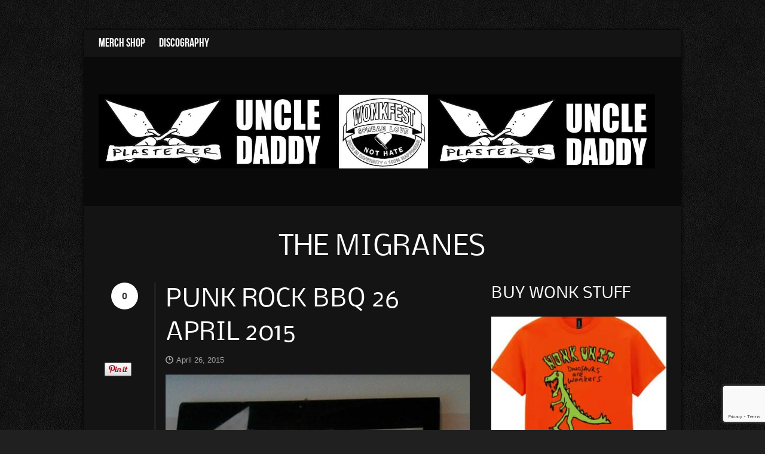

--- FILE ---
content_type: text/html; charset=UTF-8
request_url: https://wonkunit.com/tag/the-migranes/
body_size: 16576
content:
<!DOCTYPE html><html lang="en-GB"><head><style id="rocket-critical-css">ul{box-sizing:border-box}:root{--wp--preset--font-size--normal:16px;--wp--preset--font-size--huge:42px}.screen-reader-text{border:0;clip-path:inset(50%);height:1px;margin:-1px;overflow:hidden;padding:0;position:absolute;width:1px;word-wrap:normal!important}.ugb-columns:not(.ugb-columns--design-plain)>.ugb-inner-block>.ugb-block-content>.ugb-columns__item>:first-child{grid-area:one}.ugb-columns:not(.ugb-columns--design-plain)>.ugb-inner-block>.ugb-block-content>.ugb-columns__item>:nth-child(2){grid-area:two}.ugb-columns:not(.ugb-columns--design-plain)>.ugb-inner-block>.ugb-block-content>.ugb-columns__item>:nth-child(3){grid-area:three}.ugb-columns:not(.ugb-columns--design-plain)>.ugb-inner-block>.ugb-block-content>.ugb-columns__item>:nth-child(4){grid-area:four}.ugb-columns:not(.ugb-columns--design-plain)>.ugb-inner-block>.ugb-block-content>.ugb-columns__item>:nth-child(5){grid-area:five}.ugb-columns:not(.ugb-columns--design-plain)>.ugb-inner-block>.ugb-block-content>.ugb-columns__item>:nth-child(6){grid-area:six}.ugb-columns:not(.ugb-columns--design-plain)>.ugb-inner-block>.ugb-block-content>.ugb-columns__item>:nth-child(7){grid-area:seven}.ugb-columns:not(.ugb-columns--design-plain)>.ugb-inner-block>.ugb-block-content>.ugb-columns__item>:nth-child(8){grid-area:eight}@media screen and (max-width:768px){.ugb-columns>.ugb-inner-block>.ugb-block-content>.ugb-columns__item>.ugb-column{grid-area:inherit!important}.ugb-columns.ugb-columns--design-grid>.ugb-inner-block>.ugb-block-content>.ugb-columns__item>.ugb-column{grid-area:inherit}}@media (-ms-high-contrast:none){::-ms-backdrop{border-radius:9999px!important}}:root{--stk-block-width-default-detected:745px}:root{--content-width:745px}:root{--wp--preset--aspect-ratio--square:1;--wp--preset--aspect-ratio--4-3:4/3;--wp--preset--aspect-ratio--3-4:3/4;--wp--preset--aspect-ratio--3-2:3/2;--wp--preset--aspect-ratio--2-3:2/3;--wp--preset--aspect-ratio--16-9:16/9;--wp--preset--aspect-ratio--9-16:9/16;--wp--preset--color--black:#000;--wp--preset--color--cyan-bluish-gray:#abb8c3;--wp--preset--color--white:#fff;--wp--preset--color--pale-pink:#f78da7;--wp--preset--color--vivid-red:#cf2e2e;--wp--preset--color--luminous-vivid-orange:#ff6900;--wp--preset--color--luminous-vivid-amber:#fcb900;--wp--preset--color--light-green-cyan:#7bdcb5;--wp--preset--color--vivid-green-cyan:#00d084;--wp--preset--color--pale-cyan-blue:#8ed1fc;--wp--preset--color--vivid-cyan-blue:#0693e3;--wp--preset--color--vivid-purple:#9b51e0;--wp--preset--gradient--vivid-cyan-blue-to-vivid-purple:linear-gradient(135deg,rgba(6,147,227,1) 0%,#9b51e0 100%);--wp--preset--gradient--light-green-cyan-to-vivid-green-cyan:linear-gradient(135deg,#7adcb4 0%,#00d082 100%);--wp--preset--gradient--luminous-vivid-amber-to-luminous-vivid-orange:linear-gradient(135deg,rgba(252,185,0,1) 0%,rgba(255,105,0,1) 100%);--wp--preset--gradient--luminous-vivid-orange-to-vivid-red:linear-gradient(135deg,rgba(255,105,0,1) 0%,#cf2e2e 100%);--wp--preset--gradient--very-light-gray-to-cyan-bluish-gray:linear-gradient(135deg,#eee 0%,#a9b8c3 100%);--wp--preset--gradient--cool-to-warm-spectrum:linear-gradient(135deg,#4aeadc 0%,#9778d1 20%,#cf2aba 40%,#ee2c82 60%,#fb6962 80%,#fef84c 100%);--wp--preset--gradient--blush-light-purple:linear-gradient(135deg,#ffceec 0%,#9896f0 100%);--wp--preset--gradient--blush-bordeaux:linear-gradient(135deg,#fecda5 0%,#fe2d2d 50%,#6b003e 100%);--wp--preset--gradient--luminous-dusk:linear-gradient(135deg,#ffcb70 0%,#c751c0 50%,#4158d0 100%);--wp--preset--gradient--pale-ocean:linear-gradient(135deg,#fff5cb 0%,#b6e3d4 50%,#33a7b5 100%);--wp--preset--gradient--electric-grass:linear-gradient(135deg,#caf880 0%,#71ce7e 100%);--wp--preset--gradient--midnight:linear-gradient(135deg,#020381 0%,#2874fc 100%);--wp--preset--font-size--small:13px;--wp--preset--font-size--medium:20px;--wp--preset--font-size--large:36px;--wp--preset--font-size--x-large:42px;--wp--preset--spacing--20:.44rem;--wp--preset--spacing--30:.67rem;--wp--preset--spacing--40:1rem;--wp--preset--spacing--50:1.5rem;--wp--preset--spacing--60:2.25rem;--wp--preset--spacing--70:3.38rem;--wp--preset--spacing--80:5.06rem;--wp--preset--shadow--natural:6px 6px 9px rgba(0,0,0,.2);--wp--preset--shadow--deep:12px 12px 50px rgba(0,0,0,.4);--wp--preset--shadow--sharp:6px 6px 0px rgba(0,0,0,.2);--wp--preset--shadow--outlined:6px 6px 0px -3px rgba(255,255,255,1),6px 6px rgba(0,0,0,1);--wp--preset--shadow--crisp:6px 6px 0px rgba(0,0,0,1)}:root{--woocommerce:#720eec;--wc-green:#7ad03a;--wc-red:#a00;--wc-orange:#ffba00;--wc-blue:#2ea2cc;--wc-primary:#720eec;--wc-primary-text:#fcfbfe;--wc-secondary:#e9e6ed;--wc-secondary-text:#515151;--wc-highlight:#958e09;--wc-highligh-text:#fff;--wc-content-bg:#fff;--wc-subtext:#767676;--wc-form-border-color:rgba(32,7,7,.8);--wc-form-border-radius:4px;--wc-form-border-width:1px}.woocommerce img{height:auto;max-width:100%}.woocommerce ul.product_list_widget li:after,.woocommerce ul.product_list_widget li:before{content:" ";display:table}.woocommerce ul.product_list_widget li:after{clear:both}.woocommerce ul.product_list_widget li img{float:right;height:auto}:root{--woocommerce:#720eec;--wc-green:#7ad03a;--wc-red:#a00;--wc-orange:#ffba00;--wc-blue:#2ea2cc;--wc-primary:#720eec;--wc-primary-text:#fcfbfe;--wc-secondary:#e9e6ed;--wc-secondary-text:#515151;--wc-highlight:#958e09;--wc-highligh-text:#fff;--wc-content-bg:#fff;--wc-subtext:#767676;--wc-form-border-color:rgba(32,7,7,.8);--wc-form-border-radius:4px;--wc-form-border-width:1px}.screen-reader-text{clip:rect(1px,1px,1px,1px);height:1px;overflow:hidden;position:absolute!important;width:1px;word-wrap:normal!important}.woocommerce ul.product_list_widget{list-style:none outside;padding:0;margin:0}.woocommerce ul.product_list_widget li{padding:4px 0;margin:0;list-style:none}.woocommerce ul.product_list_widget li:after,.woocommerce ul.product_list_widget li:before{content:" ";display:table}.woocommerce ul.product_list_widget li:after{clear:both}.woocommerce ul.product_list_widget li a{display:block;font-weight:700}.woocommerce ul.product_list_widget li img{float:right;margin-left:4px;width:32px;height:auto;box-shadow:none}.slides{margin:0;padding:0;list-style:none}.flexslider{padding:0}.slides:after{content:"<head>20";display:block;clear:both;visibility:hidden;line-height:0;height:0}.flexslider{margin:0 0 60px;background:#fff;border:4px solid #fff;position:relative;-webkit-border-radius:4px;-moz-border-radius:4px;-o-border-radius:4px;border-radius:4px;-webkit-box-shadow:0 1px 4px rgba(0,0,0,.2);-moz-box-shadow:0 1px 4px rgba(0,0,0,.2);-o-box-shadow:0 1px 4px rgba(0,0,0,.2);box-shadow:0 1px 4px rgba(0,0,0,.2);zoom:1}.flexslider .slides{zoom:1}article,aside,header,nav,section{display:block}html{font-family:sans-serif;-ms-text-size-adjust:100%;-webkit-text-size-adjust:100%}body{margin:0}a{background:0 0}h1{font-size:2em;margin:.67em 0}img{border:0}input,textarea{font-family:inherit;font-size:100%;margin:0}input{line-height:normal}input[type=submit]{-webkit-appearance:button}input::-moz-focus-inner{border:0;padding:0}textarea{overflow:auto;vertical-align:top}*{-webkit-box-sizing:border-box;box-sizing:border-box}*:after,*:before{-webkit-box-sizing:border-box;box-sizing:border-box}.clearfix,#main,.wrap,.post-entry,.flexslider{zoom:1}.clearfix:before,#main:before,.wrap:before,.post-entry:before,.flexslider:before,.clearfix:after,#main:after,.wrap:after,.post-entry:after,.flexslider:after{content:"";display:table}.clearfix:after,#main:after,.wrap:after,.post-entry:after,.flexslider:after{clear:both}body{overflow-x:hidden;background:#202020;color:#fff;font-size:16px;line-height:1.7;font-family:"Helvetica Neue",Helvetica,Arial,sans-serif;position:relative}article,aside,header,nav,section{-ms-word-wrap:break-word;word-wrap:break-word}article img,aside img,header img,section img{max-width:100%}#page{position:relative}#main{margin:0 auto;padding-top:40px;padding-bottom:60px;min-height:250px}.wrap{margin:0 auto}.wrap{width:1140px}.wrap{max-width:1140px;width:95%}#primary{margin-right:3.8%;width:65.4%;float:left}#secondary{width:30.8%;float:right}a{color:#d16f4e;text-decoration:none;outline:none}a>img{-webkit-backface-visibility:hidden}ul{list-style-type:square;margin:0;padding:0}h1,h2,h3{font-family:"Montserrat",sans-serif;text-rendering:optimizelegibility;-webkit-font-smoothing:antialiased;-moz-osx-font-smoothing:grayscale;font-weight:700;margin-top:0}h2 a{text-decoration:none}h1,h2,h3{font-style:normal;line-height:1.4em;margin-bottom:.83em;font-weight:400}h1{font-size:280%;line-height:1.3em;margin-bottom:.67em}h2{font-size:250%;margin-bottom:.4em}h3{font-size:200%;margin-bottom:.67em}h2.entry-title{margin-bottom:0}h1,h2,h3,h2 a{color:#fff}.entry-title a{color:#fff!important}input[type=submit]{-webkit-box-sizing:border-box;box-sizing:border-box;text-decoration:none!important;position:relative;vertical-align:middle;display:inline-block;background:#fff;color:#333!important;width:auto;padding:.8em 1.2em .8em;margin:0 .1em .5em .2em;text-shadow:none!important;text-align:center;font-weight:700;font-size:13px;line-height:1!important;letter-spacing:0;outline:none;border:none!important;-webkit-box-shadow:none!important;-moz-box-shadow:none!important;-o-box-shadow:none!important;-webkit-border-radius:0!important;-moz-border-radius:0!important;-o-border-radius:0!important}@font-face{font-family:'WolfIcons';src:url(//wonkunit.com/wp-content/themes/live/css/fonts/WolfIcons.eot);src:url(//wonkunit.com/wp-content/themes/live/css/fonts/WolfIcons.eot?#iefix) format("embedded-opentype"),url(//wonkunit.com/wp-content/themes/live/css/fonts/WolfIcons.svg#WolfIcons) format("svg"),url(//wonkunit.com/wp-content/themes/live/css/fonts/WolfIcons.woff) format("woff"),url(//wonkunit.com/wp-content/themes/live/css/fonts/WolfIcons.ttf) format("truetype");font-weight:400;font-style:normal}.entry-meta .date a:before,.comments-link a:before{font-family:'WolfIcons';font-weight:400!important;text-decoration:none!important;line-height:1;vertical-align:text-bottom;background-image:none!important;font-size:1em!important;font-style:normal;-webkit-font-smoothing:antialiased;-moz-osx-font-smoothing:grayscale}.entry-meta .date a:before{content:"\e047";margin-right:5px;top:-1px;position:relative}.comments-link a:before{content:"\e038";margin-right:5px;top:-1px;position:relative}.site-header{height:auto;margin:0;padding:0;position:relative;width:100%}.site-header .table-head{display:table;width:100%;margin:25px 0}#logo-container{width:49%;padding-right:1%;display:table-cell;vertical-align:middle}#logo-container a{display:inline-block}#logo-container img{max-width:100%;vertical-align:bottom}#head-slider-container{width:49%;padding-left:1%;display:table-cell}.site-navigation a{font-weight:400;text-decoration:none;color:#fff;font-size:20px}.main-navigation .nav-menu{display:block;border:0;margin:0;padding:0;margin-top:0;list-style-type:none;position:relative;padding-left:75px;z-index:999;font-size:18px}.main-navigation .nav-menu li{float:left;position:relative;min-height:45px;line-height:45px;text-rendering:optimizelegibility;-webkit-font-smoothing:antialiased;-moz-osx-font-smoothing:grayscale}.main-navigation .nav-menu li a{display:block;padding-right:23px;border:0;color:#fff;text-decoration:none!important}.main-navigation .nav-menu li:last-child{margin-bottom:0}.main-navigation .nav-menu li ul.sub-menu{padding-left:0;background-color:#333;display:none;margin-top:0;float:left;padding:0;position:absolute;top:44px;left:-8px;z-index:99998}.main-navigation .nav-menu li ul.sub-menu li{display:block;margin:0;min-height:45px}.main-navigation .nav-menu li ul.sub-menu li a{display:block;padding-left:15px;margin:0;color:#fff!important;width:185px;-webkit-box-shadow:none;box-shadow:none;border:none}#primary-menu ul.sub-menu{font-weight:400}#primary-menu ul.sub-menu li{margin-left:0!important}#mobile-menu-container{display:none}#mobile-menu-dropdown{font-size:20px}.entry-header .entry-meta{width:100%}.mobile-comment-count{display:none!important}.entry-meta{clear:both;font-size:13px;padding:.5em 0 1em;color:#a2a2a2!important}.entry-meta a{color:#a2a2a2!important}.entry-meta>span{display:inline-block;margin-right:20px}.entry-meta>span:last-child{margin-right:0}.page-header{text-align:center}.post-entry{margin-bottom:2em}.right-post-column{width:15%;float:left;padding-right:1%}.right-post-column .wolf-share-facebook,.right-post-column .wolf-share-google,.right-post-column .wolf-share-pinterest{width:100%;float:none}.left-post-column{width:85%;padding-left:3%;float:left;-webkit-box-shadow:inset 3px 0px 0px 0px rgba(255,255,255,.05);box-shadow:inset 3px 0px 0px 0px rgba(255,255,255,.05)}.entry-thumbnail{margin-bottom:1em}a.comment-bubble-link{margin:.5em auto}a.comment-bubble-link{display:block;margin:0 auto;width:45px;height:45px;line-height:46px;background:#fff;border-radius:50%;text-align:center;font-family:"Helvetica Neue",Helvetica,Arial,sans-serif;font-weight:700!important;font-style:normal;text-shadow:none!important;color:#333!important}.entry-thumbnail{display:block}.entry-thumbnail a{display:block}.entry-thumbnail a img{vertical-align:bottom}.wrap img,.entry-content img,.entry-thumbnail img,.widget img{max-width:100%}.wrap img,.entry-content img,img[class*=attachment-]{height:auto}img.wp-post-image{height:auto;max-width:100%}iframe{border:none!important;max-width:100%}input[type=text],textarea{font-family:inherit;font-size:inherit;line-height:inherit;color:#333;border:none;line-height:inherit;padding:.7em .4em;border:1px solid rgba(0,0,0,.1);border-color:rgba(0,0,0,.3);text-shadow:none}textarea{width:100%;height:250px}input[type=submit]{width:auto;margin:0;position:relative;top:-1px}input[type=text]{width:60%}textarea{width:100%}input[type=text],textarea{background:rgba(255,255,255,.9);color:#000}.widget ul{margin-left:0}#secondary .widget-title{margin-top:0;border:none}#secondary .widget{font-size:13px}#secondary .widget ul{padding:0;margin:0}#secondary .widget ul li{margin-left:1.2em}#secondary .widget{padding-bottom:30px;margin-bottom:20px;border-bottom:3px solid rgba(255,255,255,.05)}.wolf-woocommerce .widget.woocommerce ul li{margin-left:0!important}.woocommerce ul.product_list_widget li img{width:auto!important}a#top-arrow{display:none;width:50px;height:50px;background:#333;position:fixed;right:40px;bottom:30px;z-index:9999;border-radius:50px}a#top-arrow:before{text-shadow:none;content:"\e05a";-webkit-font-smoothing:antialiased!important;font-family:'WolfIcons';font-weight:400!important;text-decoration:none!important;line-height:1;color:#fff;top:17px;left:17px;position:absolute;font-size:16px}.flexslider{margin:0 0 1em;border:none;background:0 0;border-radius:0;-webkit-box-shadow:none;box-shadow:none}.flexslider ul{margin:0!important;padding:0!important;list-style-type:none!important}.grunge{background:#202020 url(//wonkunit.com/wp-content/themes/live/images/grunge/bg-grunge.jpg)}.wrapped #page{display:block;position:relative;max-width:1200px;width:100%;margin-top:50px;margin-left:auto;margin-right:auto;margin-bottom:100px}.grunge.wrapped #page{background:#141414;-webkit-box-shadow:0 0 5px #000;box-shadow:0 0 5px #000}@media screen and (max-width:1600px){.wrapped #page{max-width:1000px}}@media screen and (max-width:1024px){header#masthead{padding-bottom:15px}#logo-container{float:none;width:100%;text-align:center;margin-top:0;padding-top:20px}#head-slider-container{display:none}.left-post-column{width:100%;float:none;padding-left:0;padding-right:0;-webkit-box-shadow:none!important;-moz-box-shadow:none!important;-o-box-shadow:none!important}.right-post-column{display:none}.mobile-comment-count{display:block!important}.wolf-share-mobile{display:block}}@media screen and (max-width:799px){*{background-attachment:scroll!important}body{font-size:95%}#primary-menu-container{display:none!important}#mobile-menu-container{padding:0;float:none;text-align:center;display:block}#mobile-menu-container #mobile-menu{display:none}#mobile-menu-container #mobile-menu-dropdown{display:block}#mobile-menu-container #mobile-menu-dropdown li{position:relative;margin-right:0;border-top:none}#mobile-menu-container #mobile-menu-dropdown li:before{font-family:'WolfIcons';font-weight:400!important;text-decoration:none!important;line-height:1;vertical-align:text-bottom;background-image:none!important;font-size:1em!important;font-style:normal;-webkit-font-smoothing:antialiased;-moz-osx-font-smoothing:grayscale;content:"\e000";position:absolute;right:5px;top:8px;font-size:20px;font-weight:400!important;width:20px;height:20px}#mobile-menu-container ul{padding:0}#mobile-menu-container ul li{float:none;margin:0;padding:0;width:100%;line-height:40px;border-bottom:1px dashed #333}#mobile-menu-container ul li:first-child{border-top:1px dashed #333}#mobile-menu-container ul li:last-child{border-bottom:none!important}#mobile-menu-container ul li a{text-decoration:none;line-height:40px;display:block}#primary,#secondary{zoom:1;float:none;width:100%;margin-left:0;margin-right:0}#primary:before,#primary:after,#secondary:before,#secondary:after{content:"";display:table}#primary:after,#secondary:after{clear:both}#secondary{margin-top:2em;margin-bottom:2.5em}input[type=submit],input[type=text]{width:100%}a#top-arrow{display:none!important}}@media screen and (max-width:600px){header#masthead{background-attachment:scroll!important}}@media screen and (max-width:400px){.entry-meta>span{display:block;margin-right:0}}.wolf-share-container.horizontal .wolf-share-facebook,.wolf-share-container.horizontal .wolf-share-google,.wolf-share-container.horizontal .wolf-share-pinterest{float:left;text-shadow:none!important}html .wolf-share-container iframe,.wolf-share-mobile a img{box-shadow:none!important;-webkit-box-shadow:none!important;-moz-box-shadow:none!important;-o-box-shadow:none!important;padding:0!important}.wolf-share-container.horizontal{margin-top:18px;margin-left:10px}.wolf-share-container.horizontal .wolf-share-facebook{height:23px;margin-right:30px;margin-bottom:15px;margin-top:1px}.fb-like>span{width:450px!important;z-index:9}.wolf-share-container.horizontal .wolf-share-google{width:80px;height:20px;margin-right:20px;margin-top:0;margin-bottom:10px}.wolf-share-container.horizontal .wolf-share-pinterest{display:block;width:80px;height:20px;margin-right:0;margin-top:0;margin-bottom:10px;margin-left:-8px;-webkit-transform:scale(.8);-moz-transform:scale(.8);-o-transform:scale(.8);transform:scale(.8)}.wolf-share-mobile{display:none;font-size:13px}.wolf-share-mobile a img{height:24px;width:24px!important;margin-right:5px;float:left}.wolf-share-mobile .wolf-pin{float:left;position:relative;top:2px!important}@media screen and (max-width:767px){.wolf-share-container{display:none!important}.wolf-share-mobile{display:block}}@font-face{font-family:'NobileRegular';src:url('https://wonkunit.com/wp-content/themes/live/css/fonts/nobile-webfont.eot');src:url('https://wonkunit.com/wp-content/themes/live/css/fonts/nobile-webfont.eot?#iefix') format('embedded-opentype'),url('https://wonkunit.com/wp-content/themes/live/css/fonts/nobile-webfont.woff') format('woff'),url('https://wonkunit.com/wp-content/themes/live/css/fonts/nobile-webfont.ttf') format('truetype'),url('https://wonkunit.com/wp-content/themes/live/css/fonts/nobile-webfont.svg#NobileRegular') format('svg');font-weight:400;font-style:normal}@font-face{font-family:'BebasRegular';src:url('https://wonkunit.com/wp-content/themes/live/css/fonts/BebasNeue-webfont.eot');src:url('https://wonkunit.com/wp-content/themes/live/css/fonts/BebasNeue-webfont.eot?#iefix') format('embedded-opentype'),url('https://wonkunit.com/wp-content/themes/live/css/fonts/BebasNeue-webfont.woff') format('woff'),url('https://wonkunit.com/wp-content/themes/live/css/fonts/BebasNeue-webfont.ttf') format('truetype'),url('https://wonkunit.com/wp-content/themes/live/css/fonts/BebasNeue-webfont.svg#BebasRegular') format('svg');font-weight:400;font-style:normal}.grunge header#masthead{background-image:none!important}.grunge header#masthead{background-color:#0a0a0a}body{font-family:'Helvetica Neue',Helvetica,Arial,sans-serif}h1,h2,h3{font-family:'NobileRegular'}h1,h2,h3{text-transform:uppercase}.site-navigation a,#mobile-menu-dropdown li{font-weight:400;font-family:'BebasRegular'}.site-navigation a,#mobile-menu-dropdown li{text-transform:standard}#head-slider-container{height:200px!important}h1,h2,h3{font-weight:400}h1,h2,h3{text-transform:uppercase}.site-navigation a,#mobile-menu-dropdown li{font-weight:400}#logo-container{width:100%}a{color:#c8f542}a{color:#c8f542}.screen-reader-text{clip:rect(1px,1px,1px,1px);word-wrap:normal!important;border:0;clip-path:inset(50%);height:1px;margin:-1px;overflow:hidden;overflow-wrap:normal!important;padding:0;position:absolute!important;width:1px}</style><meta http-equiv="Content-Type" content="text/html; charset=UTF-8" /><meta name="viewport" content="width=device-width, initial-scale=1.0"/><meta name="generator" content="Live! 2.0.6.9" /><meta name="generator" content="Wolf Framework 1.4.2.5" /><link rel="preload" media="print" onload="this.onload=null;this.media='all';" id="ao_optimized_gfonts" href="https://fonts.googleapis.com/css?family=PT+Serif:400,700,400italic,700italic%7CSource+Sans+Pro:400,700,900%7CLato:400,700%7CMontserrat:400,700&#038;subset=latin%2Clatin-ext&amp;display=swap" as="style" onload="this.onload=null;this.rel='stylesheet'"><link rel="shortcut icon" href="https://wonkunit.com/wp-content/themes/live/images/favicons/favicon.ico"><link rel="apple-touch-icon" href="https://wonkunit.com/wp-content/themes/live/images/favicons/touch-icon-57x57.png"><link rel="apple-touch-icon" sizes="72x72" href="https://wonkunit.com/wp-content/themes/live/images/favicons/touch-icon-72x72.png"><link rel="apple-touch-icon" sizes="114x114" href="https://wonkunit.com/wp-content/themes/live/images/favicons/touch-icon-114x114.png"><meta property="og:site_name" content="Wonk Unit" /><meta property="og:url" content="https://wonkunit.com/punk-rock-bbq/" /><meta property="og:image" content="https://wonkunit.com/wp-content/uploads/2015/04/punk-show-bbq-212x300.jpg" /><meta property="og:type" content="website" /><meta itemprop="name" content="Wonk Unit"><meta itemprop="image" content="https://wonkunit.com/wp-content/uploads/2015/04/punk-show-bbq-212x300.jpg"><link media="all" href="https://wonkunit.com/wp-content/cache/autoptimize/css/autoptimize_db6ded0fadd8d150eca6bfb53eda1356.css" as="style" onload="this.onload=null;this.rel='stylesheet'" rel="preload"><link media="only screen and (max-width: 768px)" href="https://wonkunit.com/wp-content/cache/autoptimize/css/autoptimize_6fe211f8bb15af76999ce9135805d7af.css" as="style" onload="this.onload=null;this.rel='stylesheet'" rel="preload"><title>the migranes Archives - Wonk Unit</title><link rel="profile" href="https://gmpg.org/xfn/11" /><link rel="alternate" type="application/rss+xml" title="Wonk Unit RSS Feed" href="https://wonkunit.com/feed/" /><link rel="pingback" href="" /><meta name='robots' content='index, follow, max-image-preview:large, max-snippet:-1, max-video-preview:-1' /><meta name="description" content="Welcome to the wonderful fun world of UK Punk Rock band Wonk Unit. Home of Wonkfest, Daddy Wonk, horses and Pwosion. Check out out gigs and galleries" /><link rel="canonical" href="https://wonkunit.com/tag/the-migranes/" /><meta property="og:locale" content="en_GB" /><meta property="og:type" content="article" /><meta property="og:title" content="the migranes Archives - Wonk Unit" /><meta property="og:description" content="Welcome to the wonderful fun world of UK Punk Rock band Wonk Unit. Home of Wonkfest, Daddy Wonk, horses and Pwosion. Check out out gigs and galleries" /><meta property="og:url" content="https://wonkunit.com/tag/the-migranes/" /><meta property="og:site_name" content="Wonk Unit" /><meta property="og:image" content="https://wonkunit.com/wp-content/uploads/2015/03/Honk-if-you-Wonk-tshirt.jpg" /><meta property="og:image:width" content="350" /><meta property="og:image:height" content="466" /><meta property="og:image:type" content="image/jpeg" /><meta name="twitter:card" content="summary_large_image" /><meta name="twitter:site" content="@wonk_unit" /> <script type="application/ld+json" class="yoast-schema-graph">{"@context":"https://schema.org","@graph":[{"@type":"CollectionPage","@id":"https://wonkunit.com/tag/the-migranes/","url":"https://wonkunit.com/tag/the-migranes/","name":"the migranes Archives - Wonk Unit","isPartOf":{"@id":"https://wonkunit.com/#website"},"primaryImageOfPage":{"@id":"https://wonkunit.com/tag/the-migranes/#primaryimage"},"image":{"@id":"https://wonkunit.com/tag/the-migranes/#primaryimage"},"thumbnailUrl":"https://wonkunit.com/wp-content/uploads/2015/04/punk-show-bbq.jpg","description":"Welcome to the wonderful fun world of UK Punk Rock band Wonk Unit. Home of Wonkfest, Daddy Wonk, horses and Pwosion. Check out out gigs and galleries","breadcrumb":{"@id":"https://wonkunit.com/tag/the-migranes/#breadcrumb"},"inLanguage":"en-GB"},{"@type":"ImageObject","inLanguage":"en-GB","@id":"https://wonkunit.com/tag/the-migranes/#primaryimage","url":"https://wonkunit.com/wp-content/uploads/2015/04/punk-show-bbq.jpg","contentUrl":"https://wonkunit.com/wp-content/uploads/2015/04/punk-show-bbq.jpg","width":679,"height":960},{"@type":"BreadcrumbList","@id":"https://wonkunit.com/tag/the-migranes/#breadcrumb","itemListElement":[{"@type":"ListItem","position":1,"name":"Home","item":"https://wonkunit.com/"},{"@type":"ListItem","position":2,"name":"the migranes"}]},{"@type":"WebSite","@id":"https://wonkunit.com/#website","url":"https://wonkunit.com/","name":"Wonk Unit","description":"DIY Punk&#039;s Royalty","publisher":{"@id":"https://wonkunit.com/#organization"},"potentialAction":[{"@type":"SearchAction","target":{"@type":"EntryPoint","urlTemplate":"https://wonkunit.com/?s={search_term_string}"},"query-input":{"@type":"PropertyValueSpecification","valueRequired":true,"valueName":"search_term_string"}}],"inLanguage":"en-GB"},{"@type":"Organization","@id":"https://wonkunit.com/#organization","name":"Wonk Unit","url":"https://wonkunit.com/","logo":{"@type":"ImageObject","inLanguage":"en-GB","@id":"https://wonkunit.com/#/schema/logo/image/","url":"https://wonkunit.com/wp-content/uploads/2014/09/Wonk-plastic-logo.jpg","contentUrl":"https://wonkunit.com/wp-content/uploads/2014/09/Wonk-plastic-logo.jpg","width":473,"height":372,"caption":"Wonk Unit"},"image":{"@id":"https://wonkunit.com/#/schema/logo/image/"},"sameAs":["https://www.facebook.com/wonkunitband","https://x.com/wonk_unit","https://instagram.com/wonk_unit/","https://www.youtube.com/user/WonkUnitLondon/"]}]}</script> <link href='https://fonts.gstatic.com' crossorigin='anonymous' rel='preconnect' /><link rel="alternate" type="application/rss+xml" title="Wonk Unit &raquo; Feed" href="https://wonkunit.com/feed/" /><link rel="alternate" type="application/rss+xml" title="Wonk Unit &raquo; Comments Feed" href="https://wonkunit.com/comments/feed/" /><link rel="alternate" type="application/rss+xml" title="Wonk Unit &raquo; the migranes Tag Feed" href="https://wonkunit.com/tag/the-migranes/feed/" /> <script type="text/javascript" src="https://wonkunit.com/wp-includes/js/jquery/jquery.min.js" id="jquery-core-js"></script> <script type="text/javascript" id="wc-add-to-cart-js-extra">var wc_add_to_cart_params = {"ajax_url":"/wp-admin/admin-ajax.php","wc_ajax_url":"/?wc-ajax=%%endpoint%%","i18n_view_cart":"View basket","cart_url":"https://wonkunit.com/cart/","is_cart":"","cart_redirect_after_add":"yes"};
//# sourceURL=wc-add-to-cart-js-extra</script> <script type="text/javascript" id="woocommerce-js-extra">var woocommerce_params = {"ajax_url":"/wp-admin/admin-ajax.php","wc_ajax_url":"/?wc-ajax=%%endpoint%%","i18n_password_show":"Show password","i18n_password_hide":"Hide password"};
//# sourceURL=woocommerce-js-extra</script> <link rel="https://api.w.org/" href="https://wonkunit.com/wp-json/" /><link rel="alternate" title="JSON" type="application/json" href="https://wonkunit.com/wp-json/wp/v2/tags/101" /><link rel="EditURI" type="application/rsd+xml" title="RSD" href="https://wonkunit.com/xmlrpc.php?rsd" /><meta name="generator" content="WordPress 6.9" /><meta name="generator" content="WolfDiscography 1.5.1" /><meta name="generator" content="WooCommerce 10.4.3" /> <noscript><style>.woocommerce-product-gallery{ opacity: 1 !important; }</style></noscript> <script>/*! loadCSS rel=preload polyfill. [c]2017 Filament Group, Inc. MIT License */
(function(w){"use strict";if(!w.loadCSS){w.loadCSS=function(){}}
var rp=loadCSS.relpreload={};rp.support=(function(){var ret;try{ret=w.document.createElement("link").relList.supports("preload")}catch(e){ret=!1}
return function(){return ret}})();rp.bindMediaToggle=function(link){var finalMedia=link.media||"all";function enableStylesheet(){link.media=finalMedia}
if(link.addEventListener){link.addEventListener("load",enableStylesheet)}else if(link.attachEvent){link.attachEvent("onload",enableStylesheet)}
setTimeout(function(){link.rel="stylesheet";link.media="only x"});setTimeout(enableStylesheet,3000)};rp.poly=function(){if(rp.support()){return}
var links=w.document.getElementsByTagName("link");for(var i=0;i<links.length;i++){var link=links[i];if(link.rel==="preload"&&link.getAttribute("as")==="style"&&!link.getAttribute("data-loadcss")){link.setAttribute("data-loadcss",!0);rp.bindMediaToggle(link)}}};if(!rp.support()){rp.poly();var run=w.setInterval(rp.poly,500);if(w.addEventListener){w.addEventListener("load",function(){rp.poly();w.clearInterval(run)})}else if(w.attachEvent){w.attachEvent("onload",function(){rp.poly();w.clearInterval(run)})}}
if(typeof exports!=="undefined"){exports.loadCSS=loadCSS}
else{w.loadCSS=loadCSS}}(typeof global!=="undefined"?global:this))</script> <!--[if lt IE 9]> <script src="https://wonkunit.com/wp-content/themes/live/js/html5shiv.js" type="text/javascript"></script> <![endif]--></head><body data-rsssl=1 class="archive tag tag-the-migranes tag-101 wp-theme-live theme-live woocommerce-no-js wolf wolf-woocommerce wolf-woocommerce-buttons wrapped grunge sidebar-right sticky-menu is-multi-author"><div id="top"></div><a id="top-arrow" class="scroll" href="#top"></a><div id="fb-root"></div><script type="text/javascript">(function(doc, script) {
			        var js,
			        fjs = doc.getElementsByTagName(script)[0],
			        add = function(url, id) {
			            if (doc.getElementById(id)) {return;}
			            js = doc.createElement(script);
			            js.src = url;
			            id && (js.id = id);
			            fjs.parentNode.insertBefore(js, fjs);
			        };add("//connect.facebook.net/en_US/all.js#xfbml=1", "facebook-jssdk");
add("https://apis.google.com/js/plusone.js");
add("//assets.pinterest.com/js/pinit.js");
}(document, "script"));</script> <div id="page" class="hfeed site"><nav id="primary-menu-container" role="navigation" class="site-navigation main-navigation clearfix"><div class="wrap"><div class="menu-top-menu-container"><ul id="primary-menu" class="nav-menu"><li id="menu-item-39" class="menu-item menu-item-type-post_type menu-item-object-page menu-item-home menu-item-has-children menu-item-39"><a href="https://wonkunit.com/" data-wpel-link="internal">Merch Shop</a><ul class="sub-menu"><li id="menu-item-38" class="menu-item menu-item-type-post_type menu-item-object-page menu-item-38"><a href="https://wonkunit.com/cart/" data-wpel-link="internal">Cart</a></li></ul></li><li id="menu-item-44" class="menu-item menu-item-type-post_type menu-item-object-page menu-item-44"><a href="https://wonkunit.com/discography/" data-wpel-link="internal">Discography</a></li></ul></div></div></nav><header id="masthead" class="site-header" role="banner"><div class="wrap"><div class="table-head"><div id="logo-container"><div id="logo"> <a href="https://wonkunit.com/" rel="home" data-wpel-link="internal"> <noscript><img src="https://wonkunit.com/wp-content/uploads/2022/02/wonkunitheader2.jpg" alt="Wonk Unit"></noscript><img class="lazyload" src='data:image/svg+xml,%3Csvg%20xmlns=%22http://www.w3.org/2000/svg%22%20viewBox=%220%200%20210%20140%22%3E%3C/svg%3E' data-src="https://wonkunit.com/wp-content/uploads/2022/02/wonkunitheader2.jpg" alt="Wonk Unit"> </a></div></div><div id="head-slider-container">  <script type="text/javascript">jQuery(window).load(function(){
				var firstImg = jQuery('.slides li').first().find('img').css('opacity', 1);
				jQuery("#flexslider").flexslider({
					animation: "fade",
					controlNav: true,
					directionNav: true,
					pauseOnHover: true, 
					slideshow: true,
					slideshowSpeed: 3500,
					animationSpeed: 800, 
					touch: true
				});
				
			});</script> <div class="flexslider flexslider-fade" id="flexslider"><ul class="slides"></ul></div></div></div></div></header><nav id="mobile-menu-container" role="navigation" class="site-navigation mobile-navigation"><ul id="mobile-menu-dropdown"><li>Browse</li></ul><div class="menu-top-menu-container"><ul id="mobile-menu" class="menu"><li class="menu-item menu-item-type-post_type menu-item-object-page menu-item-home menu-item-has-children menu-item-39"><a href="https://wonkunit.com/" data-wpel-link="internal">Merch Shop</a><ul class="sub-menu"><li class="menu-item menu-item-type-post_type menu-item-object-page menu-item-38"><a href="https://wonkunit.com/cart/" data-wpel-link="internal">Cart</a></li></ul></li><li class="menu-item menu-item-type-post_type menu-item-object-page menu-item-44"><a href="https://wonkunit.com/discography/" data-wpel-link="internal">Discography</a></li></ul></div></nav><section id="main" class="site-main clearfix"><div class="wrap"><header class="page-header"><h1 class='page-title'>the migranes</h1><div class='category-description'></div></header><div id="primary" class="content-area"><div id="content" class="site-content" role="main"><article class="post-835 post type-post status-publish format-standard has-post-thumbnail hentry category-gig-news tag-cereal-box-heroes tag-the-brixton-windmill tag-the-kadt tag-the-migranes has-thumbnail"   id="post-835"><div class="post-entry"><div class="right-post-column"> <a title="Comment on Punk Rock BBQ 26 April 2015" class="comment-bubble-link scroll" href="https://wonkunit.com/punk-rock-bbq/#respond" data-wpel-link="internal">0</a><div style="margin:0; padding:0; height:0; width:0; clear:both"></div><div class="wolf-share-container horizontal"><div class="wolf-share-facebook"><div class="fb-like" data-href="https://wonkunit.com/punk-rock-bbq/" data-send="false" data-width="100" data-height="80" data-layout="button_count" data-show-faces="false" data-font="verdana"></div></div><div class="wolf-share-google"><div class="g-plusone" data-size="medium" data-href="https://wonkunit.com/punk-rock-bbq/"></div></div><div class="wolf-share-pinterest"><a href="https://pinterest.com/pin/create/button/
?url=https://wonkunit.com/punk-rock-bbq/
&amp;media=https://wonkunit.com/wp-content/uploads/2015/04/punk-show-bbq-212x300.jpg
&amp;description=Hosting+a+punk+rock+bbq+today%21%C2%A0%2ASunday+26th+April+2015%2A+%C2%A0Gonna+be+fun%21%21%21+x+ROUGH+STAGE+TIMES+FOR+TONIGHT%21+XX+4+-+BBQ+5.30+-+THE+MERRY+GANG+6.15+-+CEREAL+BOX+HEROES+7+-+THE+MIGRAINES+7.45+-+SHOT+8.30+...+" data-pin-do="buttonPin" data-pin-config="beside" data-pin-height="28" data-wpel-link="external" rel="external noopener noreferrer" class="ext-link"> <noscript><img src="//assets.pinterest.com/images/pidgets/pinit_fg_en_rect_gray_28.png" /></noscript><img class="lazyload" src='data:image/svg+xml,%3Csvg%20xmlns=%22http://www.w3.org/2000/svg%22%20viewBox=%220%200%20210%20140%22%3E%3C/svg%3E' data-src="//assets.pinterest.com/images/pidgets/pinit_fg_en_rect_gray_28.png" /></a></a></div><div style="clear:both; float:none"></div></div></div><div class="left-post-column"><header class="entry-header"><h2 class="entry-title"><a href="https://wonkunit.com/punk-rock-bbq/" rel="bookmark" data-wpel-link="internal">Punk Rock BBQ 26 April 2015</a></h2><div class="entry-meta"> <span class="date"><a href="https://wonkunit.com/punk-rock-bbq/" title="Permalink to Punk Rock BBQ 26 April 2015" rel="bookmark" data-wpel-link="internal"><time class="entry-date" datetime="2015-04-26T11:30:42+00:00">April 26, 2015</time></a></span> <span class="comments-link mobile-comment-count"> <a href="https://wonkunit.com/punk-rock-bbq/#respond" data-wpel-link="internal"><span class="leave-reply">Leave a comment</span></a> </span></div></header><div class="entry-thumbnail"><a href="https://wonkunit.com/punk-rock-bbq/" title="Permalink to Punk Rock BBQ 26 April 2015" rel="bookmark" data-wpel-link="internal"><img width="566" height="800" src="[data-uri]" data-lazy-src="https://wonkunit.com/wp-content/uploads/2015/04/punk-show-bbq-566x800.jpg" class="attachment-default size-default wp-post-image" alt="" decoding="async" fetchpriority="high" data-lazy-srcset="https://wonkunit.com/wp-content/uploads/2015/04/punk-show-bbq-283x400@2x.jpg 566w, https://wonkunit.com/wp-content/uploads/2015/04/punk-show-bbq-600x848.jpg 600w, https://wonkunit.com/wp-content/uploads/2015/04/punk-show-bbq-212x300.jpg 212w, https://wonkunit.com/wp-content/uploads/2015/04/punk-show-bbq-263x372.jpg 263w, https://wonkunit.com/wp-content/uploads/2015/04/punk-show-bbq-390x551.jpg 390w, https://wonkunit.com/wp-content/uploads/2015/04/punk-show-bbq-283x400.jpg 283w, https://wonkunit.com/wp-content/uploads/2015/04/punk-show-bbq.jpg 679w, https://wonkunit.com/wp-content/uploads/2015/04/punk-show-bbq-212x300@2x.jpg 424w, https://wonkunit.com/wp-content/uploads/2015/04/punk-show-bbq-263x372@2x.jpg 526w" data-lazy-sizes="(max-width: 566px) 100vw, 566px" /><noscript><img width="566" height="800" src="https://wonkunit.com/wp-content/uploads/2015/04/punk-show-bbq-566x800.jpg" class="attachment-default size-default wp-post-image" alt="" decoding="async" fetchpriority="high" srcset="https://wonkunit.com/wp-content/uploads/2015/04/punk-show-bbq-283x400@2x.jpg 566w, https://wonkunit.com/wp-content/uploads/2015/04/punk-show-bbq-600x848.jpg 600w, https://wonkunit.com/wp-content/uploads/2015/04/punk-show-bbq-212x300.jpg 212w, https://wonkunit.com/wp-content/uploads/2015/04/punk-show-bbq-263x372.jpg 263w, https://wonkunit.com/wp-content/uploads/2015/04/punk-show-bbq-390x551.jpg 390w, https://wonkunit.com/wp-content/uploads/2015/04/punk-show-bbq-283x400.jpg 283w, https://wonkunit.com/wp-content/uploads/2015/04/punk-show-bbq.jpg 679w, https://wonkunit.com/wp-content/uploads/2015/04/punk-show-bbq-212x300@2x.jpg 424w, https://wonkunit.com/wp-content/uploads/2015/04/punk-show-bbq-263x372@2x.jpg 526w" sizes="(max-width: 566px) 100vw, 566px" /></noscript></a></div><div class="entry-content"><p>Hosting a punk rock bbq today! *Sunday 26th April 2015*  Gonna be fun!!! x</p><p>ROUGH STAGE TIMES FOR TONIGHT! XX</p><p>4 &#8211; BBQ<br /> 5.30 &#8211; THE MERRY GANG<br /> 6.15 &#8211; CEREAL BOX HEROES<span class="text_exposed_show"><br /> 7 &#8211; THE MIGRAINES<br /> 7.45 &#8211; SHOT<br /> 8.30 THE KADT</span></p><div class="text_exposed_show"><p>NICE EARLY FINISH FOR SKOOL! X</p><p>THESE GIGS ARE ALL ABOUT CHILL! NO PRESSURE, HAVING A DRINK AND SOME FOOD ON A SUNDAY AFTERNOON WITH BUDDIES. WILL BE NICE. LET&#8217;S HOPE THE SUN DECIDES TO PUT IT&#8217;S HAT ON SO WE CAN ALL GET IRIE! X</p><p><a id="u_0_1f" class="_5xhk ext-link wpel-icon-right" href="https://www.facebook.com/pages/The-Windmill-Brixton/421270354572498" data-gt="{&quot;entity_id&quot;:&quot;421270354572498&quot;,&quot;entity_path&quot;:&quot;WebEventPublicProdFeedPermalinkController&quot;}" data-hovercard="/ajax/hovercard/page.php?id=421270354572498" data-wpel-link="external" rel="external noopener noreferrer">The Windmill Brixton<span class="wpel-icon wpel-image wpel-icon-1"></span></a></p><div class="_5xhp fsm fwn fcg">22 Blenheim Gardens, Brixton, London, United Kingdom</div><p>LIGHTING THE BBQ AT 3PM,<br /> STUFF OUT FACES AT 4,<br /> BANDS FROM 5. SENSIBLE SUNDAY FINISH!</p><p><a href="https://www.facebook.com/themigrainesband?fref=ts" rel="nofollow external noopener noreferrer" data-wpel-link="external" class="ext-link wpel-icon-right">https://www.facebook.com/<wbr></wbr>themigrainesband?fref=ts<span class="wpel-icon wpel-image wpel-icon-1"></span></a><br /> <a href="https://www.facebook.com/thekadt?fref=ts" rel="nofollow external noopener noreferrer" data-wpel-link="external" class="ext-link wpel-icon-right">https://www.facebook.com/<wbr></wbr>thekadt?fref=ts<span class="wpel-icon wpel-image wpel-icon-1"></span></a><br /> <a href="https://www.facebook.com/CBiatcH?fref=ts" rel="nofollow external noopener noreferrer" data-wpel-link="external" class="ext-link wpel-icon-right">https://www.facebook.com/<wbr></wbr>CBiatcH?fref=ts<span class="wpel-icon wpel-image wpel-icon-1"></span></a><br /> <a href="https://www.facebook.com/shotpunx?fref=ts" rel="nofollow external noopener noreferrer" data-wpel-link="external" class="ext-link wpel-icon-right">https://www.facebook.com/<wbr></wbr>shotpunx?fref=ts<span class="wpel-icon wpel-image wpel-icon-1"></span></a><br /> <a href="https://www.facebook.com/TheMerryGang?fref=ts" rel="nofollow external noopener noreferrer" data-wpel-link="external" class="ext-link wpel-icon-right">https://www.facebook.com/<wbr></wbr>TheMerryGang?fref=ts<span class="wpel-icon wpel-image wpel-icon-1"></span></a></p></div><div style="clear:both"></div><div class="wolf-share-mobile"> <a href="https://www.facebook.com/sharer.php?u=https://wonkunit.com/punk-rock-bbq/&amp;t=Punk+Rock+BBQ+26+April+2015+%7C+Wonk+Unit" data-wpel-link="external" rel="external noopener noreferrer" class="ext-link"><noscript><img src="https://wonkunit.com/wp-content/themes/live/images/share/facebook.png" alt="facebook"></noscript><img class="lazyload" src='data:image/svg+xml,%3Csvg%20xmlns=%22http://www.w3.org/2000/svg%22%20viewBox=%220%200%20210%20140%22%3E%3C/svg%3E' data-src="https://wonkunit.com/wp-content/themes/live/images/share/facebook.png" alt="facebook"></a><a href="https://plus.google.com/share?url=https%3A%2F%2Fwonkunit.com%2Fpunk-rock-bbq%2F" data-wpel-link="external" rel="external noopener noreferrer" class="ext-link"><noscript><img src="https://wonkunit.com/wp-content/themes/live/images/share/googleplus.png" alt="google plus"></noscript><img class="lazyload" src='data:image/svg+xml,%3Csvg%20xmlns=%22http://www.w3.org/2000/svg%22%20viewBox=%220%200%20210%20140%22%3E%3C/svg%3E' data-src="https://wonkunit.com/wp-content/themes/live/images/share/googleplus.png" alt="google plus"></a><div class="wolf-pin" ><a count-layout="none" href="https://pinterest.com/pin/create/button/?url=https://wonkunit.com/punk-rock-bbq/&amp;media=https://wonkunit.com/wp-content/uploads/2015/04/punk-show-bbq-212x300.jpg&amp;description=Hosting a punk rock bbq today! *Sunday 26th April 2015*  Gonna be fun!!! x ROUGH STAGE TIMES FOR TONIGHT! XX 4 - BBQ 5.30 - THE MERRY GANG 6.15 - CEREAL BOX HEROES 7 - THE MIGRAINES 7.45 - SHOT 8.30 ... " data-wpel-link="external" rel="external noopener noreferrer" class="ext-link wpel-icon-right"><span class="wpel-icon wpel-image wpel-icon-1"></span></a></div></div><div style="clear:both"></div></div><footer class="entry-meta"> <span class="permalink"><a href="https://wonkunit.com/punk-rock-bbq/" title="Permalink to Punk Rock BBQ 26 April 2015" rel="bookmark" data-wpel-link="internal">Permalink</a></span><span class="author vcard"><a class="url fn n" href="https://wonkunit.com/author/krispy/" title="View all posts by Krispy Brown" rel="author" data-wpel-link="internal">Krispy Brown</a></span><span class="categories-links"><a href="https://wonkunit.com/category/gig-news/" rel="category tag" data-wpel-link="internal">Gig news</a></span><span class="tags-links"><a href="https://wonkunit.com/tag/cereal-box-heroes/" rel="tag" data-wpel-link="internal">CEREAL BOX HEROES</a>, <a href="https://wonkunit.com/tag/the-brixton-windmill/" rel="tag" data-wpel-link="internal">the brixton windmill</a>, <a href="https://wonkunit.com/tag/the-kadt/" rel="tag" data-wpel-link="internal">THE KADT</a>, <a href="https://wonkunit.com/tag/the-migranes/" rel="tag" data-wpel-link="internal">the migranes</a></span></footer></div></div></article><hr><div class="pagination"><div style="clear:both"></div></div></div></div><aside id="secondary" class="widget-area" role="complementary"><div class="sidebar-inner"><aside id="woocommerce_widget_cart-2" class="widget woocommerce widget_shopping_cart"><div class="widget-content"><h3 class="widget-title">Cart</h3><div class="hide_cart_widget_if_empty"><div class="widget_shopping_cart_content"></div></div></div></aside><aside id="woocommerce_products-3" class="widget woocommerce widget_products"><div class="widget-content"><h3 class="widget-title">Buy Wonk Stuff</h3><ul class="product_list_widget"><li> <a href="https://wonkunit.com/shop/dinosaurs-are-wankers-t-shirts-2/" data-wpel-link="internal"> <noscript><img width="300" height="300" src="https://wonkunit.com/wp-content/uploads/2025/11/dino-orange-300x300.jpg" class="attachment-woocommerce_thumbnail size-woocommerce_thumbnail" alt="Dinosaurs are Wankers - T-Shirts" decoding="async" srcset="https://wonkunit.com/wp-content/uploads/2025/11/dino-orange-300x300.jpg 300w, https://wonkunit.com/wp-content/uploads/2025/11/dino-orange-80x80.jpg 80w, https://wonkunit.com/wp-content/uploads/2025/11/dino-orange-180x180.jpg 180w, https://wonkunit.com/wp-content/uploads/2025/11/dino-orange-360x360.jpg 360w, https://wonkunit.com/wp-content/uploads/2025/11/dino-orange-410x410.jpg 410w, https://wonkunit.com/wp-content/uploads/2025/11/dino-orange-400x400.jpg 400w, https://wonkunit.com/wp-content/uploads/2025/11/dino-orange-100x100.jpg 100w, https://wonkunit.com/wp-content/uploads/2025/11/dino-orange-80x80@2x.jpg 160w" sizes="(max-width: 300px) 100vw, 300px" /></noscript><img width="300" height="300" src='data:image/svg+xml,%3Csvg%20xmlns=%22http://www.w3.org/2000/svg%22%20viewBox=%220%200%20300%20300%22%3E%3C/svg%3E' data-src="https://wonkunit.com/wp-content/uploads/2025/11/dino-orange-300x300.jpg" class="lazyload attachment-woocommerce_thumbnail size-woocommerce_thumbnail" alt="Dinosaurs are Wankers - T-Shirts" decoding="async" data-srcset="https://wonkunit.com/wp-content/uploads/2025/11/dino-orange-300x300.jpg 300w, https://wonkunit.com/wp-content/uploads/2025/11/dino-orange-80x80.jpg 80w, https://wonkunit.com/wp-content/uploads/2025/11/dino-orange-180x180.jpg 180w, https://wonkunit.com/wp-content/uploads/2025/11/dino-orange-360x360.jpg 360w, https://wonkunit.com/wp-content/uploads/2025/11/dino-orange-410x410.jpg 410w, https://wonkunit.com/wp-content/uploads/2025/11/dino-orange-400x400.jpg 400w, https://wonkunit.com/wp-content/uploads/2025/11/dino-orange-100x100.jpg 100w, https://wonkunit.com/wp-content/uploads/2025/11/dino-orange-80x80@2x.jpg 160w" data-sizes="(max-width: 300px) 100vw, 300px" /> <span class="product-title">Dinosaurs are Wankers - T-Shirts</span> </a> From: <span class="woocommerce-Price-amount amount"><bdi><span class="woocommerce-Price-currencySymbol">&pound;</span>20.00</bdi></span></li><li> <a href="https://wonkunit.com/shop/dinosaurs-are-wankers-hoodies/" data-wpel-link="internal"> <noscript><img width="300" height="300" src="https://wonkunit.com/wp-content/uploads/2025/11/IMG_5036-scaled-e1762439711508-300x300.jpg" class="attachment-woocommerce_thumbnail size-woocommerce_thumbnail" alt="Dinosaurs are Wankers Hoodies" decoding="async" srcset="https://wonkunit.com/wp-content/uploads/2025/11/IMG_5036-scaled-e1762439711508-300x300.jpg 300w, https://wonkunit.com/wp-content/uploads/2025/11/IMG_5036-scaled-e1762439711508-80x80.jpg 80w, https://wonkunit.com/wp-content/uploads/2025/11/IMG_5036-scaled-e1762439711508-180x180.jpg 180w, https://wonkunit.com/wp-content/uploads/2025/11/IMG_5036-scaled-e1762439711508-360x360.jpg 360w, https://wonkunit.com/wp-content/uploads/2025/11/IMG_5036-scaled-e1762439711508-410x410.jpg 410w, https://wonkunit.com/wp-content/uploads/2025/11/IMG_5036-scaled-e1762439711508-400x400.jpg 400w, https://wonkunit.com/wp-content/uploads/2025/11/IMG_5036-scaled-e1762439711508-100x100.jpg 100w" sizes="(max-width: 300px) 100vw, 300px" /></noscript><img width="300" height="300" src='data:image/svg+xml,%3Csvg%20xmlns=%22http://www.w3.org/2000/svg%22%20viewBox=%220%200%20300%20300%22%3E%3C/svg%3E' data-src="https://wonkunit.com/wp-content/uploads/2025/11/IMG_5036-scaled-e1762439711508-300x300.jpg" class="lazyload attachment-woocommerce_thumbnail size-woocommerce_thumbnail" alt="Dinosaurs are Wankers Hoodies" decoding="async" data-srcset="https://wonkunit.com/wp-content/uploads/2025/11/IMG_5036-scaled-e1762439711508-300x300.jpg 300w, https://wonkunit.com/wp-content/uploads/2025/11/IMG_5036-scaled-e1762439711508-80x80.jpg 80w, https://wonkunit.com/wp-content/uploads/2025/11/IMG_5036-scaled-e1762439711508-180x180.jpg 180w, https://wonkunit.com/wp-content/uploads/2025/11/IMG_5036-scaled-e1762439711508-360x360.jpg 360w, https://wonkunit.com/wp-content/uploads/2025/11/IMG_5036-scaled-e1762439711508-410x410.jpg 410w, https://wonkunit.com/wp-content/uploads/2025/11/IMG_5036-scaled-e1762439711508-400x400.jpg 400w, https://wonkunit.com/wp-content/uploads/2025/11/IMG_5036-scaled-e1762439711508-100x100.jpg 100w" data-sizes="(max-width: 300px) 100vw, 300px" /> <span class="product-title">Dinosaurs are Wankers Hoodies</span> </a> From: <span class="woocommerce-Price-amount amount"><bdi><span class="woocommerce-Price-currencySymbol">&pound;</span>35.00</bdi></span></li><li> <a href="https://wonkunit.com/shop/wonk-unit-cyc-skates-long-sleeve-t-shirt/" data-wpel-link="internal"> <noscript><img width="300" height="300" src="https://wonkunit.com/wp-content/uploads/2025/10/image_2025-10-24_142759527-300x300.png" class="attachment-woocommerce_thumbnail size-woocommerce_thumbnail" alt="Wonk Unit - CYC Skates Long Sleeve T-Shirt" decoding="async" srcset="https://wonkunit.com/wp-content/uploads/2025/10/image_2025-10-24_142759527-300x300.png 300w, https://wonkunit.com/wp-content/uploads/2025/10/image_2025-10-24_142759527-80x80.png 80w, https://wonkunit.com/wp-content/uploads/2025/10/image_2025-10-24_142759527-180x180.png 180w, https://wonkunit.com/wp-content/uploads/2025/10/image_2025-10-24_142759527-360x360.png 360w, https://wonkunit.com/wp-content/uploads/2025/10/image_2025-10-24_142759527-410x410.png 410w, https://wonkunit.com/wp-content/uploads/2025/10/image_2025-10-24_142759527-400x400.png 400w, https://wonkunit.com/wp-content/uploads/2025/10/image_2025-10-24_142759527-100x100.png 100w, https://wonkunit.com/wp-content/uploads/2025/10/image_2025-10-24_142759527-80x80@2x.png 160w" sizes="(max-width: 300px) 100vw, 300px" /></noscript><img width="300" height="300" src='data:image/svg+xml,%3Csvg%20xmlns=%22http://www.w3.org/2000/svg%22%20viewBox=%220%200%20300%20300%22%3E%3C/svg%3E' data-src="https://wonkunit.com/wp-content/uploads/2025/10/image_2025-10-24_142759527-300x300.png" class="lazyload attachment-woocommerce_thumbnail size-woocommerce_thumbnail" alt="Wonk Unit - CYC Skates Long Sleeve T-Shirt" decoding="async" data-srcset="https://wonkunit.com/wp-content/uploads/2025/10/image_2025-10-24_142759527-300x300.png 300w, https://wonkunit.com/wp-content/uploads/2025/10/image_2025-10-24_142759527-80x80.png 80w, https://wonkunit.com/wp-content/uploads/2025/10/image_2025-10-24_142759527-180x180.png 180w, https://wonkunit.com/wp-content/uploads/2025/10/image_2025-10-24_142759527-360x360.png 360w, https://wonkunit.com/wp-content/uploads/2025/10/image_2025-10-24_142759527-410x410.png 410w, https://wonkunit.com/wp-content/uploads/2025/10/image_2025-10-24_142759527-400x400.png 400w, https://wonkunit.com/wp-content/uploads/2025/10/image_2025-10-24_142759527-100x100.png 100w, https://wonkunit.com/wp-content/uploads/2025/10/image_2025-10-24_142759527-80x80@2x.png 160w" data-sizes="(max-width: 300px) 100vw, 300px" /> <span class="product-title">Wonk Unit - CYC Skates Long Sleeve T-Shirt</span> </a> From: <span class="woocommerce-Price-amount amount"><bdi><span class="woocommerce-Price-currencySymbol">&pound;</span>25.00</bdi></span></li></ul></div></aside><aside id="widget_last_release-3" class="widget widget_last_release"><div class="widget-content"> <a href="https://wonkunit.com/release/good-good-glad-to-hear-it/" data-wpel-link="internal"><img width="400" height="400" src="[data-uri]" data-lazy-src="https://wonkunit.com/wp-content/uploads/2024/10/good-good-glad-to-hear-it-album-400x400.webp" class="attachment-CD size-CD wp-post-image" alt="Wonk Unit album: Good good glad to hear it album" decoding="async" data-lazy-srcset="https://wonkunit.com/wp-content/uploads/2024/10/good-good-glad-to-hear-it-album-400x400.webp 400w, https://wonkunit.com/wp-content/uploads/2024/10/good-good-glad-to-hear-it-album-300x300.webp 300w, https://wonkunit.com/wp-content/uploads/2024/10/good-good-glad-to-hear-it-album-750x750.webp 750w, https://wonkunit.com/wp-content/uploads/2024/10/good-good-glad-to-hear-it-album-80x80.webp 80w, https://wonkunit.com/wp-content/uploads/2024/10/good-good-glad-to-hear-it-album-1536x1536.webp 1536w, https://wonkunit.com/wp-content/uploads/2024/10/good-good-glad-to-hear-it-album-scaled.webp 2048w, https://wonkunit.com/wp-content/uploads/2024/10/good-good-glad-to-hear-it-album-372x372.webp 372w, https://wonkunit.com/wp-content/uploads/2024/10/good-good-glad-to-hear-it-album-600x600.webp 600w, https://wonkunit.com/wp-content/uploads/2024/10/good-good-glad-to-hear-it-album-180x180.webp 180w, https://wonkunit.com/wp-content/uploads/2024/10/good-good-glad-to-hear-it-album-360x360.webp 360w, https://wonkunit.com/wp-content/uploads/2024/10/good-good-glad-to-hear-it-album-410x410.webp 410w, https://wonkunit.com/wp-content/uploads/2024/10/good-good-glad-to-hear-it-album-390x390.webp 390w, https://wonkunit.com/wp-content/uploads/2024/10/good-good-glad-to-hear-it-album-100x100.webp 100w, https://wonkunit.com/wp-content/uploads/2024/10/good-good-glad-to-hear-it-album-750x750@2x.webp 1500w, https://wonkunit.com/wp-content/uploads/2024/10/good-good-glad-to-hear-it-album-80x80@2x.webp 160w" data-lazy-sizes="(max-width: 400px) 100vw, 400px" /><noscript><img width="400" height="400" src="https://wonkunit.com/wp-content/uploads/2024/10/good-good-glad-to-hear-it-album-400x400.webp" class="attachment-CD size-CD wp-post-image" alt="Wonk Unit album: Good good glad to hear it album" decoding="async" srcset="https://wonkunit.com/wp-content/uploads/2024/10/good-good-glad-to-hear-it-album-400x400.webp 400w, https://wonkunit.com/wp-content/uploads/2024/10/good-good-glad-to-hear-it-album-300x300.webp 300w, https://wonkunit.com/wp-content/uploads/2024/10/good-good-glad-to-hear-it-album-750x750.webp 750w, https://wonkunit.com/wp-content/uploads/2024/10/good-good-glad-to-hear-it-album-80x80.webp 80w, https://wonkunit.com/wp-content/uploads/2024/10/good-good-glad-to-hear-it-album-1536x1536.webp 1536w, https://wonkunit.com/wp-content/uploads/2024/10/good-good-glad-to-hear-it-album-scaled.webp 2048w, https://wonkunit.com/wp-content/uploads/2024/10/good-good-glad-to-hear-it-album-372x372.webp 372w, https://wonkunit.com/wp-content/uploads/2024/10/good-good-glad-to-hear-it-album-600x600.webp 600w, https://wonkunit.com/wp-content/uploads/2024/10/good-good-glad-to-hear-it-album-180x180.webp 180w, https://wonkunit.com/wp-content/uploads/2024/10/good-good-glad-to-hear-it-album-360x360.webp 360w, https://wonkunit.com/wp-content/uploads/2024/10/good-good-glad-to-hear-it-album-410x410.webp 410w, https://wonkunit.com/wp-content/uploads/2024/10/good-good-glad-to-hear-it-album-390x390.webp 390w, https://wonkunit.com/wp-content/uploads/2024/10/good-good-glad-to-hear-it-album-100x100.webp 100w, https://wonkunit.com/wp-content/uploads/2024/10/good-good-glad-to-hear-it-album-750x750@2x.webp 1500w, https://wonkunit.com/wp-content/uploads/2024/10/good-good-glad-to-hear-it-album-80x80@2x.webp 160w" sizes="(max-width: 400px) 100vw, 400px" /></noscript></a><h4 class="entry-title"><a title="View Details" class="entry-link" href="https://wonkunit.com/release/good-good-glad-to-hear-it/" data-wpel-link="internal">Good Good Glad To Hear It</a></h4></div></aside></div></aside></div></section><footer id="colophon" class="site-footer" role="contentinfo"><section id="tertiary" class="sidebar-footer clearfix" role="complementary"><div class="sidebar-inner wrap"><div class="widget-area"><div id="tag_cloud-2" class="widget widget_tag_cloud"><h3 class="widget-title">Tags</h3><div class="tagcloud"><a href="https://wonkunit.com/tag/cardiff/" class="tag-cloud-link tag-link-206 tag-link-position-1" style="font-size: 8pt;" aria-label="cardiff (1 item)" data-wpel-link="internal">cardiff</a> <a href="https://wonkunit.com/tag/ethical/" class="tag-cloud-link tag-link-371 tag-link-position-2" style="font-size: 8pt;" aria-label="ethical (1 item)" data-wpel-link="internal">ethical</a> <a href="https://wonkunit.com/tag/european-tour/" class="tag-cloud-link tag-link-219 tag-link-position-3" style="font-size: 11.111111111111pt;" aria-label="european tour (2 items)" data-wpel-link="internal">european tour</a> <a href="https://wonkunit.com/tag/feel-the-wonkness/" class="tag-cloud-link tag-link-112 tag-link-position-4" style="font-size: 11.111111111111pt;" aria-label="feel the wonkness (2 items)" data-wpel-link="internal">feel the wonkness</a> <a href="https://wonkunit.com/tag/fire-in-the-hole-sauces/" class="tag-cloud-link tag-link-376 tag-link-position-5" style="font-size: 8pt;" aria-label="fire in the hole sauces (1 item)" data-wpel-link="internal">fire in the hole sauces</a> <a href="https://wonkunit.com/tag/flying-the-japanese-flag-2/" class="tag-cloud-link tag-link-66 tag-link-position-6" style="font-size: 11.111111111111pt;" aria-label="flying the japanese flag (2 items)" data-wpel-link="internal">flying the japanese flag</a> <a href="https://wonkunit.com/tag/germany/" class="tag-cloud-link tag-link-263 tag-link-position-7" style="font-size: 8pt;" aria-label="germany (1 item)" data-wpel-link="internal">germany</a> <a href="https://wonkunit.com/tag/gigs/" class="tag-cloud-link tag-link-64 tag-link-position-8" style="font-size: 17.506172839506pt;" aria-label="gigs (6 items)" data-wpel-link="internal">gigs</a> <a href="https://wonkunit.com/tag/hamberg/" class="tag-cloud-link tag-link-264 tag-link-position-9" style="font-size: 8pt;" aria-label="hamberg (1 item)" data-wpel-link="internal">hamberg</a> <a href="https://wonkunit.com/tag/mark-richards/" class="tag-cloud-link tag-link-72 tag-link-position-10" style="font-size: 14.913580246914pt;" aria-label="mark richards (4 items)" data-wpel-link="internal">mark richards</a> <a href="https://wonkunit.com/tag/merchandise/" class="tag-cloud-link tag-link-321 tag-link-position-11" style="font-size: 11.111111111111pt;" aria-label="merchandise (2 items)" data-wpel-link="internal">merchandise</a> <a href="https://wonkunit.com/tag/mr-splashy/" class="tag-cloud-link tag-link-269 tag-link-position-12" style="font-size: 14.913580246914pt;" aria-label="mr splashy (4 items)" data-wpel-link="internal">mr splashy</a> <a href="https://wonkunit.com/tag/murderers-shoe/" class="tag-cloud-link tag-link-229 tag-link-position-13" style="font-size: 8pt;" aria-label="murderers shoe (1 item)" data-wpel-link="internal">murderers shoe</a> <a href="https://wonkunit.com/tag/nagging-wife/" class="tag-cloud-link tag-link-71 tag-link-position-14" style="font-size: 11.111111111111pt;" aria-label="nagging wife (2 items)" data-wpel-link="internal">nagging wife</a> <a href="https://wonkunit.com/tag/nervous-racehorse/" class="tag-cloud-link tag-link-198 tag-link-position-15" style="font-size: 11.111111111111pt;" aria-label="nervous racehorse (2 items)" data-wpel-link="internal">nervous racehorse</a> <a href="https://wonkunit.com/tag/new-album/" class="tag-cloud-link tag-link-113 tag-link-position-16" style="font-size: 20.79012345679pt;" aria-label="new album (10 items)" data-wpel-link="internal">new album</a> <a href="https://wonkunit.com/tag/new-single/" class="tag-cloud-link tag-link-106 tag-link-position-17" style="font-size: 13.185185185185pt;" aria-label="new single (3 items)" data-wpel-link="internal">new single</a> <a href="https://wonkunit.com/tag/norwich/" class="tag-cloud-link tag-link-209 tag-link-position-18" style="font-size: 8pt;" aria-label="norwich (1 item)" data-wpel-link="internal">norwich</a> <a href="https://wonkunit.com/tag/odds/" class="tag-cloud-link tag-link-351 tag-link-position-19" style="font-size: 8pt;" aria-label="Odds (1 item)" data-wpel-link="internal">Odds</a> <a href="https://wonkunit.com/tag/official-video/" class="tag-cloud-link tag-link-230 tag-link-position-20" style="font-size: 8pt;" aria-label="official video (1 item)" data-wpel-link="internal">official video</a> <a href="https://wonkunit.com/tag/raging-nathans/" class="tag-cloud-link tag-link-170 tag-link-position-21" style="font-size: 11.111111111111pt;" aria-label="raging nathans (2 items)" data-wpel-link="internal">raging nathans</a> <a href="https://wonkunit.com/tag/record-store-day/" class="tag-cloud-link tag-link-354 tag-link-position-22" style="font-size: 11.111111111111pt;" aria-label="record store day (2 items)" data-wpel-link="internal">record store day</a> <a href="https://wonkunit.com/tag/reviews-2/" class="tag-cloud-link tag-link-53 tag-link-position-23" style="font-size: 13.185185185185pt;" aria-label="reviews (3 items)" data-wpel-link="internal">reviews</a> <a href="https://wonkunit.com/tag/riggots/" class="tag-cloud-link tag-link-183 tag-link-position-24" style="font-size: 8pt;" aria-label="Riggots (1 item)" data-wpel-link="internal">Riggots</a> <a href="https://wonkunit.com/tag/roughneck-riot/" class="tag-cloud-link tag-link-22 tag-link-position-25" style="font-size: 11.111111111111pt;" aria-label="roughneck riot (2 items)" data-wpel-link="internal">roughneck riot</a> <a href="https://wonkunit.com/tag/single/" class="tag-cloud-link tag-link-134 tag-link-position-26" style="font-size: 11.111111111111pt;" aria-label="single (2 items)" data-wpel-link="internal">single</a> <a href="https://wonkunit.com/tag/slaves/" class="tag-cloud-link tag-link-88 tag-link-position-27" style="font-size: 22pt;" aria-label="Slaves (12 items)" data-wpel-link="internal">Slaves</a> <a href="https://wonkunit.com/tag/sods-and-uncomfortable-silences/" class="tag-cloud-link tag-link-352 tag-link-position-28" style="font-size: 8pt;" aria-label="Sods and Uncomfortable Silences (1 item)" data-wpel-link="internal">Sods and Uncomfortable Silences</a> <a href="https://wonkunit.com/tag/summertime/" class="tag-cloud-link tag-link-397 tag-link-position-29" style="font-size: 8pt;" aria-label="summertime (1 item)" data-wpel-link="internal">summertime</a> <a href="https://wonkunit.com/tag/sweat-shops/" class="tag-cloud-link tag-link-372 tag-link-position-30" style="font-size: 8pt;" aria-label="sweat shops (1 item)" data-wpel-link="internal">sweat shops</a> <a href="https://wonkunit.com/tag/teenage-bottlerocket/" class="tag-cloud-link tag-link-105 tag-link-position-31" style="font-size: 11.111111111111pt;" aria-label="teenage bottlerocket (2 items)" data-wpel-link="internal">teenage bottlerocket</a> <a href="https://wonkunit.com/tag/terror/" class="tag-cloud-link tag-link-323 tag-link-position-32" style="font-size: 11.111111111111pt;" aria-label="terror (2 items)" data-wpel-link="internal">terror</a> <a href="https://wonkunit.com/tag/the-dome/" class="tag-cloud-link tag-link-137 tag-link-position-33" style="font-size: 16.296296296296pt;" aria-label="the dome (5 items)" data-wpel-link="internal">the dome</a> <a href="https://wonkunit.com/tag/the-franceens/" class="tag-cloud-link tag-link-182 tag-link-position-34" style="font-size: 8pt;" aria-label="The Franceens (1 item)" data-wpel-link="internal">The Franceens</a> <a href="https://wonkunit.com/tag/tns-records/" class="tag-cloud-link tag-link-110 tag-link-position-35" style="font-size: 11.111111111111pt;" aria-label="tns records (2 items)" data-wpel-link="internal">tns records</a> <a href="https://wonkunit.com/tag/tour/" class="tag-cloud-link tag-link-120 tag-link-position-36" style="font-size: 16.296296296296pt;" aria-label="tour (5 items)" data-wpel-link="internal">tour</a> <a href="https://wonkunit.com/tag/uncle-daddy/" class="tag-cloud-link tag-link-399 tag-link-position-37" style="font-size: 8pt;" aria-label="uncle daddy (1 item)" data-wpel-link="internal">uncle daddy</a> <a href="https://wonkunit.com/tag/university-of-east-anglia/" class="tag-cloud-link tag-link-208 tag-link-position-38" style="font-size: 8pt;" aria-label="university of east anglia (1 item)" data-wpel-link="internal">university of east anglia</a> <a href="https://wonkunit.com/tag/usa-tour/" class="tag-cloud-link tag-link-151 tag-link-position-39" style="font-size: 13.185185185185pt;" aria-label="USA tour (3 items)" data-wpel-link="internal">USA tour</a> <a href="https://wonkunit.com/tag/vez/" class="tag-cloud-link tag-link-396 tag-link-position-40" style="font-size: 8pt;" aria-label="Vez (1 item)" data-wpel-link="internal">Vez</a> <a href="https://wonkunit.com/tag/video/" class="tag-cloud-link tag-link-82 tag-link-position-41" style="font-size: 14.913580246914pt;" aria-label="video (4 items)" data-wpel-link="internal">video</a> <a href="https://wonkunit.com/tag/video-shoot/" class="tag-cloud-link tag-link-70 tag-link-position-42" style="font-size: 11.111111111111pt;" aria-label="video shoot (2 items)" data-wpel-link="internal">video shoot</a> <a href="https://wonkunit.com/tag/vinyl/" class="tag-cloud-link tag-link-353 tag-link-position-43" style="font-size: 8pt;" aria-label="vinyl (1 item)" data-wpel-link="internal">vinyl</a> <a href="https://wonkunit.com/tag/wonkfest-3/" class="tag-cloud-link tag-link-51 tag-link-position-44" style="font-size: 22pt;" aria-label="wonkfest (12 items)" data-wpel-link="internal">wonkfest</a> <a href="https://wonkunit.com/tag/wonk-unit/" class="tag-cloud-link tag-link-276 tag-link-position-45" style="font-size: 14.913580246914pt;" aria-label="wonk unit (4 items)" data-wpel-link="internal">wonk unit</a></div></div></div></div></section><div class="wolf-music-social-icons-container"><div class="wolf-music-social-icons" style="text-align:center"><a class="wolf-music-logo-link ext-link" title="Bandcamp" target="_blank" style="display:inline-block" href="http://wonk-unit.bandcamp.com/" data-wpel-link="external" rel="external noopener noreferrer"><noscript><img class="wolf-music-logo" style="height:32px" height="32" src="https://wonkunit.com/wp-content/plugins/wolf-music-network/music-network-images/bandcamp.png" alt="bandcamp"></noscript><img class="lazyload wolf-music-logo" style="height:32px" height="32" src='data:image/svg+xml,%3Csvg%20xmlns=%22http://www.w3.org/2000/svg%22%20viewBox=%220%200%20210%2032%22%3E%3C/svg%3E' data-src="https://wonkunit.com/wp-content/plugins/wolf-music-network/music-network-images/bandcamp.png" alt="bandcamp"></a><a class="wolf-music-logo-link ext-link" title="Facebook" target="_blank" style="display:inline-block" href="https://www.facebook.com/wonkunitband" data-wpel-link="external" rel="external noopener noreferrer"><noscript><img class="wolf-music-logo" style="height:32px" height="32" src="https://wonkunit.com/wp-content/plugins/wolf-music-network/music-network-images/facebook.png" alt="facebook"></noscript><img class="lazyload wolf-music-logo" style="height:32px" height="32" src='data:image/svg+xml,%3Csvg%20xmlns=%22http://www.w3.org/2000/svg%22%20viewBox=%220%200%20210%2032%22%3E%3C/svg%3E' data-src="https://wonkunit.com/wp-content/plugins/wolf-music-network/music-network-images/facebook.png" alt="facebook"></a><a class="wolf-music-logo-link ext-link" title="Itunes" target="_blank" style="display:inline-block" href="https://itunes.apple.com/gb/artist/wonk-unit/id489019946" data-wpel-link="external" rel="external noopener noreferrer"><noscript><img class="wolf-music-logo" style="height:32px" height="32" src="https://wonkunit.com/wp-content/plugins/wolf-music-network/music-network-images/itunes.png" alt="itunes"></noscript><img class="lazyload wolf-music-logo" style="height:32px" height="32" src='data:image/svg+xml,%3Csvg%20xmlns=%22http://www.w3.org/2000/svg%22%20viewBox=%220%200%20210%2032%22%3E%3C/svg%3E' data-src="https://wonkunit.com/wp-content/plugins/wolf-music-network/music-network-images/itunes.png" alt="itunes"></a><a class="wolf-music-logo-link ext-link" title="Twitter" target="_blank" style="display:inline-block" href="https://twitter.com/wonk_unit" data-wpel-link="external" rel="external noopener noreferrer"><noscript><img class="wolf-music-logo" style="height:32px" height="32" src="https://wonkunit.com/wp-content/plugins/wolf-music-network/music-network-images/twitter.png" alt="twitter"></noscript><img class="lazyload wolf-music-logo" style="height:32px" height="32" src='data:image/svg+xml,%3Csvg%20xmlns=%22http://www.w3.org/2000/svg%22%20viewBox=%220%200%20210%2032%22%3E%3C/svg%3E' data-src="https://wonkunit.com/wp-content/plugins/wolf-music-network/music-network-images/twitter.png" alt="twitter"></a><a class="wolf-music-logo-link ext-link" title="Youtube" target="_blank" style="display:inline-block" href="https://www.youtube.com/user/WonkUnitLondon" data-wpel-link="external" rel="external noopener noreferrer"><noscript><img class="wolf-music-logo" style="height:32px" height="32" src="https://wonkunit.com/wp-content/plugins/wolf-music-network/music-network-images/youtube.png" alt="youtube"></noscript><img class="lazyload wolf-music-logo" style="height:32px" height="32" src='data:image/svg+xml,%3Csvg%20xmlns=%22http://www.w3.org/2000/svg%22%20viewBox=%220%200%20210%2032%22%3E%3C/svg%3E' data-src="https://wonkunit.com/wp-content/plugins/wolf-music-network/music-network-images/youtube.png" alt="youtube"></a></div></div></footer><div id="bottom-bar"><div class="wrap"><nav id="site-navigation-tertiary" class="navigation tertiary-navigation" role="navigation"></nav><div class="site-infos">Site created for Wonk Unit by <a href="https://www.facebook.com/krispy.brown" data-wpel-link="external" rel="external noopener noreferrer" class="ext-link wpel-icon-right">Krispy Brown<span class="wpel-icon wpel-image wpel-icon-1"></span></a>, many photos copyright <a href="https://www.facebook.com/markrok1" data-wpel-link="external" rel="external noopener noreferrer" class="ext-link wpel-icon-right">Mark Richards<span class="wpel-icon wpel-image wpel-icon-1"></span></a>, used with permission.</div></div></div></div> <script type="speculationrules">{"prefetch":[{"source":"document","where":{"and":[{"href_matches":"/*"},{"not":{"href_matches":["/wp-*.php","/wp-admin/*","/wp-content/uploads/*","/wp-content/*","/wp-content/plugins/*","/wp-content/themes/live/*","/*\\?(.+)"]}},{"not":{"selector_matches":"a[rel~=\"nofollow\"]"}},{"not":{"selector_matches":".no-prefetch, .no-prefetch a"}}]},"eagerness":"conservative"}]}</script> <script id="mcjs">!function(c,h,i,m,p){m=c.createElement(h),p=c.getElementsByTagName(h)[0],m.async=1,m.src=i,p.parentNode.insertBefore(m,p)}(document,"script","https://chimpstatic.com/mcjs-connected/js/users/e3f8c99e274a0fbcdeb63d1be/7049339805c1299f333f3e66e.js");</script><noscript><style>.lazyload{display:none;}</style></noscript><script data-noptimize="1">window.lazySizesConfig=window.lazySizesConfig||{};window.lazySizesConfig.loadMode=1;</script><script async data-noptimize="1" src='https://wonkunit.com/wp-content/plugins/autoptimize/classes/external/js/lazysizes.min.js'></script> <script type='text/javascript'>(function () {
			var c = document.body.className;
			c = c.replace(/woocommerce-no-js/, 'woocommerce-js');
			document.body.className = c;
		})();</script> <script type="text/javascript" src="https://wonkunit.com/wp-includes/js/dist/hooks.min.js" id="wp-hooks-js" defer></script> <script type="text/javascript" src="https://wonkunit.com/wp-includes/js/dist/i18n.min.js" id="wp-i18n-js" defer></script> <script type="text/javascript" id="wp-i18n-js-after">wp.i18n.setLocaleData( { 'text direction\u0004ltr': [ 'ltr' ] } );
//# sourceURL=wp-i18n-js-after</script> <script type="text/javascript" id="contact-form-7-js-translations">( function( domain, translations ) {
	var localeData = translations.locale_data[ domain ] || translations.locale_data.messages;
	localeData[""].domain = domain;
	wp.i18n.setLocaleData( localeData, domain );
} )( "contact-form-7", {"translation-revision-date":"2024-05-21 11:58:24+0000","generator":"GlotPress\/4.0.1","domain":"messages","locale_data":{"messages":{"":{"domain":"messages","plural-forms":"nplurals=2; plural=n != 1;","lang":"en_GB"},"Error:":["Error:"]}},"comment":{"reference":"includes\/js\/index.js"}} );
//# sourceURL=contact-form-7-js-translations</script> <script type="text/javascript" id="contact-form-7-js-before">var wpcf7 = {
    "api": {
        "root": "https:\/\/wonkunit.com\/wp-json\/",
        "namespace": "contact-form-7\/v1"
    },
    "cached": 1
};
//# sourceURL=contact-form-7-js-before</script> <script type="text/javascript" id="vpd-public-js-extra">var vpd_public_object = {"changeVariationPrice":"yes","hideDefaultPrice":"yes","wrapperClass":"","removePriceClass":"","animationSpeed":"200","defaultPriceClass":""};
//# sourceURL=vpd-public-js-extra</script> <script type="text/javascript" id="mailchimp-woocommerce-js-extra">var mailchimp_public_data = {"site_url":"https://wonkunit.com","ajax_url":"https://wonkunit.com/wp-admin/admin-ajax.php","disable_carts":"","subscribers_only":"","language":"en","allowed_to_set_cookies":"1"};
//# sourceURL=mailchimp-woocommerce-js-extra</script> <script type="text/javascript" id="live-js-extra">var WolfThemeParams = {"ajaxUrl":"https://wonkunit.com/wp-admin/admin-ajax.php","lightbox":"fancybox","videoLightbox":"true"};
//# sourceURL=live-js-extra</script> <script type="text/javascript" id="wc-order-attribution-js-extra">var wc_order_attribution = {"params":{"lifetime":1.0e-5,"session":30,"base64":false,"ajaxurl":"https://wonkunit.com/wp-admin/admin-ajax.php","prefix":"wc_order_attribution_","allowTracking":true},"fields":{"source_type":"current.typ","referrer":"current_add.rf","utm_campaign":"current.cmp","utm_source":"current.src","utm_medium":"current.mdm","utm_content":"current.cnt","utm_id":"current.id","utm_term":"current.trm","utm_source_platform":"current.plt","utm_creative_format":"current.fmt","utm_marketing_tactic":"current.tct","session_entry":"current_add.ep","session_start_time":"current_add.fd","session_pages":"session.pgs","session_count":"udata.vst","user_agent":"udata.uag"}};
//# sourceURL=wc-order-attribution-js-extra</script> <script type="text/javascript" src="https://www.google.com/recaptcha/api.js?render=6Lexd44UAAAAABCk7tdTqmOh-v40TwS3kSOzNR8O&amp;ver=3.0" id="google-recaptcha-js" defer></script> <script type="text/javascript" src="https://wonkunit.com/wp-includes/js/dist/vendor/wp-polyfill.min.js" id="wp-polyfill-js" defer></script> <script type="text/javascript" id="wpcf7-recaptcha-js-before">var wpcf7_recaptcha = {
    "sitekey": "6Lexd44UAAAAABCk7tdTqmOh-v40TwS3kSOzNR8O",
    "actions": {
        "homepage": "homepage",
        "contactform": "contactform"
    }
};
//# sourceURL=wpcf7-recaptcha-js-before</script> <script type="text/javascript" id="wc-cart-fragments-js-extra">var wc_cart_fragments_params = {"ajax_url":"/wp-admin/admin-ajax.php","wc_ajax_url":"/?wc-ajax=%%endpoint%%","cart_hash_key":"wc_cart_hash_e272b3eb061847eca841fd92f8b39f7c","fragment_name":"wc_fragments_e272b3eb061847eca841fd92f8b39f7c","request_timeout":"5000"};
//# sourceURL=wc-cart-fragments-js-extra</script> <script>(function(w, d){
	var b = d.getElementsByTagName("body")[0];
	var s = d.createElement("script"); s.async = true;
	s.src = !("IntersectionObserver" in w) ? "https://wonkunit.com/wp-content/plugins/wp-rocket/inc/front/js/lazyload-8.12.min.js" : "https://wonkunit.com/wp-content/plugins/wp-rocket/inc/front/js/lazyload-10.12.min.js";
	w.lazyLoadOptions = {
		elements_selector: "img,iframe",
		data_src: "lazy-src",
		data_srcset: "lazy-srcset",
		data_sizes: "lazy-sizes",
		skip_invisible: false,
		class_loading: "lazyloading",
		class_loaded: "lazyloaded",
		threshold: 300,
		callback_load: function(element) {
			if ( element.tagName === "IFRAME" && element.dataset.rocketLazyload == "fitvidscompatible" ) {
				if (element.classList.contains("lazyloaded") ) {
					if (typeof window.jQuery != "undefined") {
						if (jQuery.fn.fitVids) {
							jQuery(element).parent().fitVids();
						}
					}
				}
			}
		}
	}; // Your options here. See "recipes" for more information about async.
	b.appendChild(s);
}(window, document));

// Listen to the Initialized event
window.addEventListener('LazyLoad::Initialized', function (e) {
    // Get the instance and puts it in the lazyLoadInstance variable
	var lazyLoadInstance = e.detail.instance;

	var observer = new MutationObserver(function(mutations) {
		mutations.forEach(function(mutation) {
			lazyLoadInstance.update();
		} );
	} );
	
	var b      = document.getElementsByTagName("body")[0];
	var config = { childList: true, subtree: true };
	
	observer.observe(b, config);
}, false);</script><script defer src="https://wonkunit.com/wp-content/cache/autoptimize/js/autoptimize_fa794133eb05f47bddf9b7a3cd599e84.js"></script><noscript><link rel="stylesheet" media="print" onload="this.onload=null;this.media='all';" id="ao_optimized_gfonts" href="https://fonts.googleapis.com/css?family=PT+Serif:400,700,400italic,700italic%7CSource+Sans+Pro:400,700,900%7CLato:400,700%7CMontserrat:400,700&#038;subset=latin%2Clatin-ext&amp;display=swap"></noscript><noscript><link media="all" href="https://wonkunit.com/wp-content/cache/autoptimize/css/autoptimize_db6ded0fadd8d150eca6bfb53eda1356.css" rel="stylesheet"></noscript><noscript><link media="only screen and (max-width: 768px)" href="https://wonkunit.com/wp-content/cache/autoptimize/css/autoptimize_6fe211f8bb15af76999ce9135805d7af.css" rel="stylesheet"></noscript><script defer src="https://static.cloudflareinsights.com/beacon.min.js/vcd15cbe7772f49c399c6a5babf22c1241717689176015" integrity="sha512-ZpsOmlRQV6y907TI0dKBHq9Md29nnaEIPlkf84rnaERnq6zvWvPUqr2ft8M1aS28oN72PdrCzSjY4U6VaAw1EQ==" data-cf-beacon='{"version":"2024.11.0","token":"3c5918d41eb54e56a402f77810b9e35b","r":1,"server_timing":{"name":{"cfCacheStatus":true,"cfEdge":true,"cfExtPri":true,"cfL4":true,"cfOrigin":true,"cfSpeedBrain":true},"location_startswith":null}}' crossorigin="anonymous"></script>
</body></html>
<!-- This website is like a Rocket, isn't it? Performance optimized by WP Rocket. Learn more: https://wp-rocket.me - Debug: cached@1769522334 -->

--- FILE ---
content_type: text/html; charset=utf-8
request_url: https://accounts.google.com/o/oauth2/postmessageRelay?parent=https%3A%2F%2Fwonkunit.com&jsh=m%3B%2F_%2Fscs%2Fabc-static%2F_%2Fjs%2Fk%3Dgapi.lb.en.2kN9-TZiXrM.O%2Fd%3D1%2Frs%3DAHpOoo_B4hu0FeWRuWHfxnZ3V0WubwN7Qw%2Fm%3D__features__
body_size: 162
content:
<!DOCTYPE html><html><head><title></title><meta http-equiv="content-type" content="text/html; charset=utf-8"><meta http-equiv="X-UA-Compatible" content="IE=edge"><meta name="viewport" content="width=device-width, initial-scale=1, minimum-scale=1, maximum-scale=1, user-scalable=0"><script src='https://ssl.gstatic.com/accounts/o/2580342461-postmessagerelay.js' nonce="zhFz83SpV038S1qQJ1mP-Q"></script></head><body><script type="text/javascript" src="https://apis.google.com/js/rpc:shindig_random.js?onload=init" nonce="zhFz83SpV038S1qQJ1mP-Q"></script></body></html>

--- FILE ---
content_type: text/html; charset=utf-8
request_url: https://www.google.com/recaptcha/api2/anchor?ar=1&k=6Lexd44UAAAAABCk7tdTqmOh-v40TwS3kSOzNR8O&co=aHR0cHM6Ly93b25rdW5pdC5jb206NDQz&hl=en&v=N67nZn4AqZkNcbeMu4prBgzg&size=invisible&anchor-ms=20000&execute-ms=30000&cb=21lyybyuazjc
body_size: 48516
content:
<!DOCTYPE HTML><html dir="ltr" lang="en"><head><meta http-equiv="Content-Type" content="text/html; charset=UTF-8">
<meta http-equiv="X-UA-Compatible" content="IE=edge">
<title>reCAPTCHA</title>
<style type="text/css">
/* cyrillic-ext */
@font-face {
  font-family: 'Roboto';
  font-style: normal;
  font-weight: 400;
  font-stretch: 100%;
  src: url(//fonts.gstatic.com/s/roboto/v48/KFO7CnqEu92Fr1ME7kSn66aGLdTylUAMa3GUBHMdazTgWw.woff2) format('woff2');
  unicode-range: U+0460-052F, U+1C80-1C8A, U+20B4, U+2DE0-2DFF, U+A640-A69F, U+FE2E-FE2F;
}
/* cyrillic */
@font-face {
  font-family: 'Roboto';
  font-style: normal;
  font-weight: 400;
  font-stretch: 100%;
  src: url(//fonts.gstatic.com/s/roboto/v48/KFO7CnqEu92Fr1ME7kSn66aGLdTylUAMa3iUBHMdazTgWw.woff2) format('woff2');
  unicode-range: U+0301, U+0400-045F, U+0490-0491, U+04B0-04B1, U+2116;
}
/* greek-ext */
@font-face {
  font-family: 'Roboto';
  font-style: normal;
  font-weight: 400;
  font-stretch: 100%;
  src: url(//fonts.gstatic.com/s/roboto/v48/KFO7CnqEu92Fr1ME7kSn66aGLdTylUAMa3CUBHMdazTgWw.woff2) format('woff2');
  unicode-range: U+1F00-1FFF;
}
/* greek */
@font-face {
  font-family: 'Roboto';
  font-style: normal;
  font-weight: 400;
  font-stretch: 100%;
  src: url(//fonts.gstatic.com/s/roboto/v48/KFO7CnqEu92Fr1ME7kSn66aGLdTylUAMa3-UBHMdazTgWw.woff2) format('woff2');
  unicode-range: U+0370-0377, U+037A-037F, U+0384-038A, U+038C, U+038E-03A1, U+03A3-03FF;
}
/* math */
@font-face {
  font-family: 'Roboto';
  font-style: normal;
  font-weight: 400;
  font-stretch: 100%;
  src: url(//fonts.gstatic.com/s/roboto/v48/KFO7CnqEu92Fr1ME7kSn66aGLdTylUAMawCUBHMdazTgWw.woff2) format('woff2');
  unicode-range: U+0302-0303, U+0305, U+0307-0308, U+0310, U+0312, U+0315, U+031A, U+0326-0327, U+032C, U+032F-0330, U+0332-0333, U+0338, U+033A, U+0346, U+034D, U+0391-03A1, U+03A3-03A9, U+03B1-03C9, U+03D1, U+03D5-03D6, U+03F0-03F1, U+03F4-03F5, U+2016-2017, U+2034-2038, U+203C, U+2040, U+2043, U+2047, U+2050, U+2057, U+205F, U+2070-2071, U+2074-208E, U+2090-209C, U+20D0-20DC, U+20E1, U+20E5-20EF, U+2100-2112, U+2114-2115, U+2117-2121, U+2123-214F, U+2190, U+2192, U+2194-21AE, U+21B0-21E5, U+21F1-21F2, U+21F4-2211, U+2213-2214, U+2216-22FF, U+2308-230B, U+2310, U+2319, U+231C-2321, U+2336-237A, U+237C, U+2395, U+239B-23B7, U+23D0, U+23DC-23E1, U+2474-2475, U+25AF, U+25B3, U+25B7, U+25BD, U+25C1, U+25CA, U+25CC, U+25FB, U+266D-266F, U+27C0-27FF, U+2900-2AFF, U+2B0E-2B11, U+2B30-2B4C, U+2BFE, U+3030, U+FF5B, U+FF5D, U+1D400-1D7FF, U+1EE00-1EEFF;
}
/* symbols */
@font-face {
  font-family: 'Roboto';
  font-style: normal;
  font-weight: 400;
  font-stretch: 100%;
  src: url(//fonts.gstatic.com/s/roboto/v48/KFO7CnqEu92Fr1ME7kSn66aGLdTylUAMaxKUBHMdazTgWw.woff2) format('woff2');
  unicode-range: U+0001-000C, U+000E-001F, U+007F-009F, U+20DD-20E0, U+20E2-20E4, U+2150-218F, U+2190, U+2192, U+2194-2199, U+21AF, U+21E6-21F0, U+21F3, U+2218-2219, U+2299, U+22C4-22C6, U+2300-243F, U+2440-244A, U+2460-24FF, U+25A0-27BF, U+2800-28FF, U+2921-2922, U+2981, U+29BF, U+29EB, U+2B00-2BFF, U+4DC0-4DFF, U+FFF9-FFFB, U+10140-1018E, U+10190-1019C, U+101A0, U+101D0-101FD, U+102E0-102FB, U+10E60-10E7E, U+1D2C0-1D2D3, U+1D2E0-1D37F, U+1F000-1F0FF, U+1F100-1F1AD, U+1F1E6-1F1FF, U+1F30D-1F30F, U+1F315, U+1F31C, U+1F31E, U+1F320-1F32C, U+1F336, U+1F378, U+1F37D, U+1F382, U+1F393-1F39F, U+1F3A7-1F3A8, U+1F3AC-1F3AF, U+1F3C2, U+1F3C4-1F3C6, U+1F3CA-1F3CE, U+1F3D4-1F3E0, U+1F3ED, U+1F3F1-1F3F3, U+1F3F5-1F3F7, U+1F408, U+1F415, U+1F41F, U+1F426, U+1F43F, U+1F441-1F442, U+1F444, U+1F446-1F449, U+1F44C-1F44E, U+1F453, U+1F46A, U+1F47D, U+1F4A3, U+1F4B0, U+1F4B3, U+1F4B9, U+1F4BB, U+1F4BF, U+1F4C8-1F4CB, U+1F4D6, U+1F4DA, U+1F4DF, U+1F4E3-1F4E6, U+1F4EA-1F4ED, U+1F4F7, U+1F4F9-1F4FB, U+1F4FD-1F4FE, U+1F503, U+1F507-1F50B, U+1F50D, U+1F512-1F513, U+1F53E-1F54A, U+1F54F-1F5FA, U+1F610, U+1F650-1F67F, U+1F687, U+1F68D, U+1F691, U+1F694, U+1F698, U+1F6AD, U+1F6B2, U+1F6B9-1F6BA, U+1F6BC, U+1F6C6-1F6CF, U+1F6D3-1F6D7, U+1F6E0-1F6EA, U+1F6F0-1F6F3, U+1F6F7-1F6FC, U+1F700-1F7FF, U+1F800-1F80B, U+1F810-1F847, U+1F850-1F859, U+1F860-1F887, U+1F890-1F8AD, U+1F8B0-1F8BB, U+1F8C0-1F8C1, U+1F900-1F90B, U+1F93B, U+1F946, U+1F984, U+1F996, U+1F9E9, U+1FA00-1FA6F, U+1FA70-1FA7C, U+1FA80-1FA89, U+1FA8F-1FAC6, U+1FACE-1FADC, U+1FADF-1FAE9, U+1FAF0-1FAF8, U+1FB00-1FBFF;
}
/* vietnamese */
@font-face {
  font-family: 'Roboto';
  font-style: normal;
  font-weight: 400;
  font-stretch: 100%;
  src: url(//fonts.gstatic.com/s/roboto/v48/KFO7CnqEu92Fr1ME7kSn66aGLdTylUAMa3OUBHMdazTgWw.woff2) format('woff2');
  unicode-range: U+0102-0103, U+0110-0111, U+0128-0129, U+0168-0169, U+01A0-01A1, U+01AF-01B0, U+0300-0301, U+0303-0304, U+0308-0309, U+0323, U+0329, U+1EA0-1EF9, U+20AB;
}
/* latin-ext */
@font-face {
  font-family: 'Roboto';
  font-style: normal;
  font-weight: 400;
  font-stretch: 100%;
  src: url(//fonts.gstatic.com/s/roboto/v48/KFO7CnqEu92Fr1ME7kSn66aGLdTylUAMa3KUBHMdazTgWw.woff2) format('woff2');
  unicode-range: U+0100-02BA, U+02BD-02C5, U+02C7-02CC, U+02CE-02D7, U+02DD-02FF, U+0304, U+0308, U+0329, U+1D00-1DBF, U+1E00-1E9F, U+1EF2-1EFF, U+2020, U+20A0-20AB, U+20AD-20C0, U+2113, U+2C60-2C7F, U+A720-A7FF;
}
/* latin */
@font-face {
  font-family: 'Roboto';
  font-style: normal;
  font-weight: 400;
  font-stretch: 100%;
  src: url(//fonts.gstatic.com/s/roboto/v48/KFO7CnqEu92Fr1ME7kSn66aGLdTylUAMa3yUBHMdazQ.woff2) format('woff2');
  unicode-range: U+0000-00FF, U+0131, U+0152-0153, U+02BB-02BC, U+02C6, U+02DA, U+02DC, U+0304, U+0308, U+0329, U+2000-206F, U+20AC, U+2122, U+2191, U+2193, U+2212, U+2215, U+FEFF, U+FFFD;
}
/* cyrillic-ext */
@font-face {
  font-family: 'Roboto';
  font-style: normal;
  font-weight: 500;
  font-stretch: 100%;
  src: url(//fonts.gstatic.com/s/roboto/v48/KFO7CnqEu92Fr1ME7kSn66aGLdTylUAMa3GUBHMdazTgWw.woff2) format('woff2');
  unicode-range: U+0460-052F, U+1C80-1C8A, U+20B4, U+2DE0-2DFF, U+A640-A69F, U+FE2E-FE2F;
}
/* cyrillic */
@font-face {
  font-family: 'Roboto';
  font-style: normal;
  font-weight: 500;
  font-stretch: 100%;
  src: url(//fonts.gstatic.com/s/roboto/v48/KFO7CnqEu92Fr1ME7kSn66aGLdTylUAMa3iUBHMdazTgWw.woff2) format('woff2');
  unicode-range: U+0301, U+0400-045F, U+0490-0491, U+04B0-04B1, U+2116;
}
/* greek-ext */
@font-face {
  font-family: 'Roboto';
  font-style: normal;
  font-weight: 500;
  font-stretch: 100%;
  src: url(//fonts.gstatic.com/s/roboto/v48/KFO7CnqEu92Fr1ME7kSn66aGLdTylUAMa3CUBHMdazTgWw.woff2) format('woff2');
  unicode-range: U+1F00-1FFF;
}
/* greek */
@font-face {
  font-family: 'Roboto';
  font-style: normal;
  font-weight: 500;
  font-stretch: 100%;
  src: url(//fonts.gstatic.com/s/roboto/v48/KFO7CnqEu92Fr1ME7kSn66aGLdTylUAMa3-UBHMdazTgWw.woff2) format('woff2');
  unicode-range: U+0370-0377, U+037A-037F, U+0384-038A, U+038C, U+038E-03A1, U+03A3-03FF;
}
/* math */
@font-face {
  font-family: 'Roboto';
  font-style: normal;
  font-weight: 500;
  font-stretch: 100%;
  src: url(//fonts.gstatic.com/s/roboto/v48/KFO7CnqEu92Fr1ME7kSn66aGLdTylUAMawCUBHMdazTgWw.woff2) format('woff2');
  unicode-range: U+0302-0303, U+0305, U+0307-0308, U+0310, U+0312, U+0315, U+031A, U+0326-0327, U+032C, U+032F-0330, U+0332-0333, U+0338, U+033A, U+0346, U+034D, U+0391-03A1, U+03A3-03A9, U+03B1-03C9, U+03D1, U+03D5-03D6, U+03F0-03F1, U+03F4-03F5, U+2016-2017, U+2034-2038, U+203C, U+2040, U+2043, U+2047, U+2050, U+2057, U+205F, U+2070-2071, U+2074-208E, U+2090-209C, U+20D0-20DC, U+20E1, U+20E5-20EF, U+2100-2112, U+2114-2115, U+2117-2121, U+2123-214F, U+2190, U+2192, U+2194-21AE, U+21B0-21E5, U+21F1-21F2, U+21F4-2211, U+2213-2214, U+2216-22FF, U+2308-230B, U+2310, U+2319, U+231C-2321, U+2336-237A, U+237C, U+2395, U+239B-23B7, U+23D0, U+23DC-23E1, U+2474-2475, U+25AF, U+25B3, U+25B7, U+25BD, U+25C1, U+25CA, U+25CC, U+25FB, U+266D-266F, U+27C0-27FF, U+2900-2AFF, U+2B0E-2B11, U+2B30-2B4C, U+2BFE, U+3030, U+FF5B, U+FF5D, U+1D400-1D7FF, U+1EE00-1EEFF;
}
/* symbols */
@font-face {
  font-family: 'Roboto';
  font-style: normal;
  font-weight: 500;
  font-stretch: 100%;
  src: url(//fonts.gstatic.com/s/roboto/v48/KFO7CnqEu92Fr1ME7kSn66aGLdTylUAMaxKUBHMdazTgWw.woff2) format('woff2');
  unicode-range: U+0001-000C, U+000E-001F, U+007F-009F, U+20DD-20E0, U+20E2-20E4, U+2150-218F, U+2190, U+2192, U+2194-2199, U+21AF, U+21E6-21F0, U+21F3, U+2218-2219, U+2299, U+22C4-22C6, U+2300-243F, U+2440-244A, U+2460-24FF, U+25A0-27BF, U+2800-28FF, U+2921-2922, U+2981, U+29BF, U+29EB, U+2B00-2BFF, U+4DC0-4DFF, U+FFF9-FFFB, U+10140-1018E, U+10190-1019C, U+101A0, U+101D0-101FD, U+102E0-102FB, U+10E60-10E7E, U+1D2C0-1D2D3, U+1D2E0-1D37F, U+1F000-1F0FF, U+1F100-1F1AD, U+1F1E6-1F1FF, U+1F30D-1F30F, U+1F315, U+1F31C, U+1F31E, U+1F320-1F32C, U+1F336, U+1F378, U+1F37D, U+1F382, U+1F393-1F39F, U+1F3A7-1F3A8, U+1F3AC-1F3AF, U+1F3C2, U+1F3C4-1F3C6, U+1F3CA-1F3CE, U+1F3D4-1F3E0, U+1F3ED, U+1F3F1-1F3F3, U+1F3F5-1F3F7, U+1F408, U+1F415, U+1F41F, U+1F426, U+1F43F, U+1F441-1F442, U+1F444, U+1F446-1F449, U+1F44C-1F44E, U+1F453, U+1F46A, U+1F47D, U+1F4A3, U+1F4B0, U+1F4B3, U+1F4B9, U+1F4BB, U+1F4BF, U+1F4C8-1F4CB, U+1F4D6, U+1F4DA, U+1F4DF, U+1F4E3-1F4E6, U+1F4EA-1F4ED, U+1F4F7, U+1F4F9-1F4FB, U+1F4FD-1F4FE, U+1F503, U+1F507-1F50B, U+1F50D, U+1F512-1F513, U+1F53E-1F54A, U+1F54F-1F5FA, U+1F610, U+1F650-1F67F, U+1F687, U+1F68D, U+1F691, U+1F694, U+1F698, U+1F6AD, U+1F6B2, U+1F6B9-1F6BA, U+1F6BC, U+1F6C6-1F6CF, U+1F6D3-1F6D7, U+1F6E0-1F6EA, U+1F6F0-1F6F3, U+1F6F7-1F6FC, U+1F700-1F7FF, U+1F800-1F80B, U+1F810-1F847, U+1F850-1F859, U+1F860-1F887, U+1F890-1F8AD, U+1F8B0-1F8BB, U+1F8C0-1F8C1, U+1F900-1F90B, U+1F93B, U+1F946, U+1F984, U+1F996, U+1F9E9, U+1FA00-1FA6F, U+1FA70-1FA7C, U+1FA80-1FA89, U+1FA8F-1FAC6, U+1FACE-1FADC, U+1FADF-1FAE9, U+1FAF0-1FAF8, U+1FB00-1FBFF;
}
/* vietnamese */
@font-face {
  font-family: 'Roboto';
  font-style: normal;
  font-weight: 500;
  font-stretch: 100%;
  src: url(//fonts.gstatic.com/s/roboto/v48/KFO7CnqEu92Fr1ME7kSn66aGLdTylUAMa3OUBHMdazTgWw.woff2) format('woff2');
  unicode-range: U+0102-0103, U+0110-0111, U+0128-0129, U+0168-0169, U+01A0-01A1, U+01AF-01B0, U+0300-0301, U+0303-0304, U+0308-0309, U+0323, U+0329, U+1EA0-1EF9, U+20AB;
}
/* latin-ext */
@font-face {
  font-family: 'Roboto';
  font-style: normal;
  font-weight: 500;
  font-stretch: 100%;
  src: url(//fonts.gstatic.com/s/roboto/v48/KFO7CnqEu92Fr1ME7kSn66aGLdTylUAMa3KUBHMdazTgWw.woff2) format('woff2');
  unicode-range: U+0100-02BA, U+02BD-02C5, U+02C7-02CC, U+02CE-02D7, U+02DD-02FF, U+0304, U+0308, U+0329, U+1D00-1DBF, U+1E00-1E9F, U+1EF2-1EFF, U+2020, U+20A0-20AB, U+20AD-20C0, U+2113, U+2C60-2C7F, U+A720-A7FF;
}
/* latin */
@font-face {
  font-family: 'Roboto';
  font-style: normal;
  font-weight: 500;
  font-stretch: 100%;
  src: url(//fonts.gstatic.com/s/roboto/v48/KFO7CnqEu92Fr1ME7kSn66aGLdTylUAMa3yUBHMdazQ.woff2) format('woff2');
  unicode-range: U+0000-00FF, U+0131, U+0152-0153, U+02BB-02BC, U+02C6, U+02DA, U+02DC, U+0304, U+0308, U+0329, U+2000-206F, U+20AC, U+2122, U+2191, U+2193, U+2212, U+2215, U+FEFF, U+FFFD;
}
/* cyrillic-ext */
@font-face {
  font-family: 'Roboto';
  font-style: normal;
  font-weight: 900;
  font-stretch: 100%;
  src: url(//fonts.gstatic.com/s/roboto/v48/KFO7CnqEu92Fr1ME7kSn66aGLdTylUAMa3GUBHMdazTgWw.woff2) format('woff2');
  unicode-range: U+0460-052F, U+1C80-1C8A, U+20B4, U+2DE0-2DFF, U+A640-A69F, U+FE2E-FE2F;
}
/* cyrillic */
@font-face {
  font-family: 'Roboto';
  font-style: normal;
  font-weight: 900;
  font-stretch: 100%;
  src: url(//fonts.gstatic.com/s/roboto/v48/KFO7CnqEu92Fr1ME7kSn66aGLdTylUAMa3iUBHMdazTgWw.woff2) format('woff2');
  unicode-range: U+0301, U+0400-045F, U+0490-0491, U+04B0-04B1, U+2116;
}
/* greek-ext */
@font-face {
  font-family: 'Roboto';
  font-style: normal;
  font-weight: 900;
  font-stretch: 100%;
  src: url(//fonts.gstatic.com/s/roboto/v48/KFO7CnqEu92Fr1ME7kSn66aGLdTylUAMa3CUBHMdazTgWw.woff2) format('woff2');
  unicode-range: U+1F00-1FFF;
}
/* greek */
@font-face {
  font-family: 'Roboto';
  font-style: normal;
  font-weight: 900;
  font-stretch: 100%;
  src: url(//fonts.gstatic.com/s/roboto/v48/KFO7CnqEu92Fr1ME7kSn66aGLdTylUAMa3-UBHMdazTgWw.woff2) format('woff2');
  unicode-range: U+0370-0377, U+037A-037F, U+0384-038A, U+038C, U+038E-03A1, U+03A3-03FF;
}
/* math */
@font-face {
  font-family: 'Roboto';
  font-style: normal;
  font-weight: 900;
  font-stretch: 100%;
  src: url(//fonts.gstatic.com/s/roboto/v48/KFO7CnqEu92Fr1ME7kSn66aGLdTylUAMawCUBHMdazTgWw.woff2) format('woff2');
  unicode-range: U+0302-0303, U+0305, U+0307-0308, U+0310, U+0312, U+0315, U+031A, U+0326-0327, U+032C, U+032F-0330, U+0332-0333, U+0338, U+033A, U+0346, U+034D, U+0391-03A1, U+03A3-03A9, U+03B1-03C9, U+03D1, U+03D5-03D6, U+03F0-03F1, U+03F4-03F5, U+2016-2017, U+2034-2038, U+203C, U+2040, U+2043, U+2047, U+2050, U+2057, U+205F, U+2070-2071, U+2074-208E, U+2090-209C, U+20D0-20DC, U+20E1, U+20E5-20EF, U+2100-2112, U+2114-2115, U+2117-2121, U+2123-214F, U+2190, U+2192, U+2194-21AE, U+21B0-21E5, U+21F1-21F2, U+21F4-2211, U+2213-2214, U+2216-22FF, U+2308-230B, U+2310, U+2319, U+231C-2321, U+2336-237A, U+237C, U+2395, U+239B-23B7, U+23D0, U+23DC-23E1, U+2474-2475, U+25AF, U+25B3, U+25B7, U+25BD, U+25C1, U+25CA, U+25CC, U+25FB, U+266D-266F, U+27C0-27FF, U+2900-2AFF, U+2B0E-2B11, U+2B30-2B4C, U+2BFE, U+3030, U+FF5B, U+FF5D, U+1D400-1D7FF, U+1EE00-1EEFF;
}
/* symbols */
@font-face {
  font-family: 'Roboto';
  font-style: normal;
  font-weight: 900;
  font-stretch: 100%;
  src: url(//fonts.gstatic.com/s/roboto/v48/KFO7CnqEu92Fr1ME7kSn66aGLdTylUAMaxKUBHMdazTgWw.woff2) format('woff2');
  unicode-range: U+0001-000C, U+000E-001F, U+007F-009F, U+20DD-20E0, U+20E2-20E4, U+2150-218F, U+2190, U+2192, U+2194-2199, U+21AF, U+21E6-21F0, U+21F3, U+2218-2219, U+2299, U+22C4-22C6, U+2300-243F, U+2440-244A, U+2460-24FF, U+25A0-27BF, U+2800-28FF, U+2921-2922, U+2981, U+29BF, U+29EB, U+2B00-2BFF, U+4DC0-4DFF, U+FFF9-FFFB, U+10140-1018E, U+10190-1019C, U+101A0, U+101D0-101FD, U+102E0-102FB, U+10E60-10E7E, U+1D2C0-1D2D3, U+1D2E0-1D37F, U+1F000-1F0FF, U+1F100-1F1AD, U+1F1E6-1F1FF, U+1F30D-1F30F, U+1F315, U+1F31C, U+1F31E, U+1F320-1F32C, U+1F336, U+1F378, U+1F37D, U+1F382, U+1F393-1F39F, U+1F3A7-1F3A8, U+1F3AC-1F3AF, U+1F3C2, U+1F3C4-1F3C6, U+1F3CA-1F3CE, U+1F3D4-1F3E0, U+1F3ED, U+1F3F1-1F3F3, U+1F3F5-1F3F7, U+1F408, U+1F415, U+1F41F, U+1F426, U+1F43F, U+1F441-1F442, U+1F444, U+1F446-1F449, U+1F44C-1F44E, U+1F453, U+1F46A, U+1F47D, U+1F4A3, U+1F4B0, U+1F4B3, U+1F4B9, U+1F4BB, U+1F4BF, U+1F4C8-1F4CB, U+1F4D6, U+1F4DA, U+1F4DF, U+1F4E3-1F4E6, U+1F4EA-1F4ED, U+1F4F7, U+1F4F9-1F4FB, U+1F4FD-1F4FE, U+1F503, U+1F507-1F50B, U+1F50D, U+1F512-1F513, U+1F53E-1F54A, U+1F54F-1F5FA, U+1F610, U+1F650-1F67F, U+1F687, U+1F68D, U+1F691, U+1F694, U+1F698, U+1F6AD, U+1F6B2, U+1F6B9-1F6BA, U+1F6BC, U+1F6C6-1F6CF, U+1F6D3-1F6D7, U+1F6E0-1F6EA, U+1F6F0-1F6F3, U+1F6F7-1F6FC, U+1F700-1F7FF, U+1F800-1F80B, U+1F810-1F847, U+1F850-1F859, U+1F860-1F887, U+1F890-1F8AD, U+1F8B0-1F8BB, U+1F8C0-1F8C1, U+1F900-1F90B, U+1F93B, U+1F946, U+1F984, U+1F996, U+1F9E9, U+1FA00-1FA6F, U+1FA70-1FA7C, U+1FA80-1FA89, U+1FA8F-1FAC6, U+1FACE-1FADC, U+1FADF-1FAE9, U+1FAF0-1FAF8, U+1FB00-1FBFF;
}
/* vietnamese */
@font-face {
  font-family: 'Roboto';
  font-style: normal;
  font-weight: 900;
  font-stretch: 100%;
  src: url(//fonts.gstatic.com/s/roboto/v48/KFO7CnqEu92Fr1ME7kSn66aGLdTylUAMa3OUBHMdazTgWw.woff2) format('woff2');
  unicode-range: U+0102-0103, U+0110-0111, U+0128-0129, U+0168-0169, U+01A0-01A1, U+01AF-01B0, U+0300-0301, U+0303-0304, U+0308-0309, U+0323, U+0329, U+1EA0-1EF9, U+20AB;
}
/* latin-ext */
@font-face {
  font-family: 'Roboto';
  font-style: normal;
  font-weight: 900;
  font-stretch: 100%;
  src: url(//fonts.gstatic.com/s/roboto/v48/KFO7CnqEu92Fr1ME7kSn66aGLdTylUAMa3KUBHMdazTgWw.woff2) format('woff2');
  unicode-range: U+0100-02BA, U+02BD-02C5, U+02C7-02CC, U+02CE-02D7, U+02DD-02FF, U+0304, U+0308, U+0329, U+1D00-1DBF, U+1E00-1E9F, U+1EF2-1EFF, U+2020, U+20A0-20AB, U+20AD-20C0, U+2113, U+2C60-2C7F, U+A720-A7FF;
}
/* latin */
@font-face {
  font-family: 'Roboto';
  font-style: normal;
  font-weight: 900;
  font-stretch: 100%;
  src: url(//fonts.gstatic.com/s/roboto/v48/KFO7CnqEu92Fr1ME7kSn66aGLdTylUAMa3yUBHMdazQ.woff2) format('woff2');
  unicode-range: U+0000-00FF, U+0131, U+0152-0153, U+02BB-02BC, U+02C6, U+02DA, U+02DC, U+0304, U+0308, U+0329, U+2000-206F, U+20AC, U+2122, U+2191, U+2193, U+2212, U+2215, U+FEFF, U+FFFD;
}

</style>
<link rel="stylesheet" type="text/css" href="https://www.gstatic.com/recaptcha/releases/N67nZn4AqZkNcbeMu4prBgzg/styles__ltr.css">
<script nonce="1Hvr7gzPTtGjwYg4FV8X8A" type="text/javascript">window['__recaptcha_api'] = 'https://www.google.com/recaptcha/api2/';</script>
<script type="text/javascript" src="https://www.gstatic.com/recaptcha/releases/N67nZn4AqZkNcbeMu4prBgzg/recaptcha__en.js" nonce="1Hvr7gzPTtGjwYg4FV8X8A">
      
    </script></head>
<body><div id="rc-anchor-alert" class="rc-anchor-alert"></div>
<input type="hidden" id="recaptcha-token" value="[base64]">
<script type="text/javascript" nonce="1Hvr7gzPTtGjwYg4FV8X8A">
      recaptcha.anchor.Main.init("[\x22ainput\x22,[\x22bgdata\x22,\x22\x22,\[base64]/[base64]/[base64]/[base64]/[base64]/[base64]/KGcoTywyNTMsTy5PKSxVRyhPLEMpKTpnKE8sMjUzLEMpLE8pKSxsKSksTykpfSxieT1mdW5jdGlvbihDLE8sdSxsKXtmb3IobD0odT1SKEMpLDApO08+MDtPLS0pbD1sPDw4fFooQyk7ZyhDLHUsbCl9LFVHPWZ1bmN0aW9uKEMsTyl7Qy5pLmxlbmd0aD4xMDQ/[base64]/[base64]/[base64]/[base64]/[base64]/[base64]/[base64]\\u003d\x22,\[base64]\x22,\[base64]/DlMKtPHAPw5zCtMOUw5kjZA9dY0XClTJtw4TCnMKPYmzClnVkPQrDtWjDusKdMTFyKVjDmlBsw7w7wrzCmsONwrXDg2TDrcKXNMOnw7TCqiA/wr/CkHTDuVAweEnDsTV/wrMWIMOdw70gw6x8wqgtw6Aow65GLsKJw7waw6/DuSUzLSjCi8KWfMOCPcOPw7cJJcO7Ui/Cv1UIwo3CjjvDvmx9wqcTw48VDCYnEwzDoh7DmsOYEsOAQxfDqsKiw5VjPShIw7PCsMKfRSzDqglgw7rDrsKIwovCgsKSfcKTc01DWQZqwrgcwrJdw7RpwobConLDo1nDsAhtw4/Dr1E4w4p5R0xTw4zChC7DuMKhDS5dA3LDkWPCu8KQKlrCusOFw4RGEjYfwrwURcK2HMKWwqdIw6YmYMO0YcKgwpdAwr3CgXPCmsKuwq8qUMK/w4FQfmHCmnJeNsOQVsOEBsOkdcKvZ1XDvzjDn23Dsn3DojvDpMO1w7h3wr5IwobCoMK9w7nChE9kw5QeJMKXwpzDmsK8wpnCmxwAeMKeVsK/w6EqLTrDkcOYwoYrFcKMXMOKJFXDhMKbw6x4GHNbXz3CpjPDuMKkHSbDpFZTw4zClDbDqivDl8K5A0zDuG7CpcOEV0UWwqM5w5EsTMOVbFZuw7/Ct0fCpMKaOWvCpErCtgdiwqnDgUDCo8OjwovCmDhfRMKFR8K3w79KYMKsw7MQecKPwo/CnANhYBwHGEHDhgJ7woQmd0IeeRkkw50JwqXDtxFPDcOeZCvDtT3CnGfDucKSYcKHw45BVTEEwqQbf2klRsOfVXMlwrfDuzBtwrh9V8KHDS0wAcOyw7vDksOOwqLDusONZsO0wpAYTcK9w7vDpsOjwpzDpVkBfxrDsEkQwp/CjW3DlBo3wpYdGsO/wrHDq8OQw5fChcOjC2LDjhI/[base64]/wqrCq8O5PC/DiMOKwq/CocONLnfCocKNwo7ClHfCkkPDpcOXHjENfcK9wpBrw5XDqnLDscOjNMKGTQDDiFvDqMKTF8KSAHIJw4szVsKTwpUpM8OXPjkJw5zCm8OlwqtewqlkTmTDsWUbwpLDtsKtwpjCqcKowodlMgXCrsKqI3ggwpLDjcKhBi0gAcOuwo/CrD/DocOjfk4owrnCjMKXIsOPTm7CkcO1w53DtcKXw5DDiHNWw6h+cDpxw5lwZEIqMlXDs8OHHX/CoBTCjWLDj8OGB0vDhsKoHR7Col3CqlN2e8OFwoXCpG7Dk1E3ABDDmF7Dg8K0wosPVWMgVMOjZsKXwpHCusOBDR3DhzHDmMOgCcOAwqbDpMKvSFzDoS/DqilKwo7Ck8OqFMOcdR53fm3CuMKrYcOvHcKGO0HCmcKhecKYbQnDmxnCssOZEMK2woN0wo3CuMONw7PDrBY/IVvDmEUOwpvCmsKOdMKFwqHDjQ3Cm8Krw6nDlsK3F1rDkMOpI0kNw4Q2AVzCpsO0w6XCr8O3aVxzw4x0w5PDj3Fzw54sUmrCigRNw5nDlFzDhDDDpMKIHj/[base64]/w68pwrHDqcOGBcKXGmcaSHzCpcOLEgFcT8KXwqYxesOxw4PDkVQKc8KgZMOuw7LDjT7DiMOow5FtKcOLw5jDtSpWwojDssOCwqE6DQNzd8OSUR/CjkgLw6Y8w4jCjgbCih/DgMKkw5ATwpHDvWvChMKxw5TCmQbDp8OPaMKww6kvXnzCg8KAYRgAwpdJw4HCpsKqw4nDhsOaQsKUwqR1YRTDlcO4esKEbcOYZ8OdwpnCtRPCjMKjw5HCq390FmYgw4ViYiXCrsKHLVllP39uw5d1w5vCucOHAR/CtcOfFEnDhMOWw6HClHPCksKaUsKcSMKOwqFnwpoLw7rDkB3CkF7Ch8Kuw4lJcGFTPcKjwr/[base64]/DgwvDmTgzUMK5wpEZw6p2GMKPwr09TMKVw6fCmllYPgvDt3cJVSpUw6DCsSLCj8Krw5rCpn9PY8OcaFvCpkfDjFbDgRrCvy7DiMKnw4bChydRwrc/D8OpwpzCpmzCp8OAV8ODw6zDoDs9dFTDjsOVwq/DuEgKMXPCrcKOesKew5Z1woLDlMKMU0/CgX/DvgbClcKZwq/[base64]/DoklFTMOfbsOyMS/CgyTDiAnCmVfDoDnCusKVK3Zpw7/DiMOLO0fCgcKPccOdwr9UwpbDtsO0wrPChcOewpjDr8OVMsKuayPDtsKSTHMjwr3DgT/CjsKkNsKgwqR3wqXCh8Orw4AGwoHCi2wXG8KDw74sEXkdano3ZCwvR8KWw6sGRVzCpxvClgQ/GTjCt8Oyw59BUXZvwpYYSl5IDgp5wr8mw5YUwpAHwrrCtSfDp0/CrU7CojzDsBJlEzcDennCoBJRHMOswpfDnWzCmsKVXMOeEcOkw67DlcKsN8OPw6BHwrrDngbCo8KUVz8WBx07wqMoKhkLw4cKwpw6IMOeAsKcwrQUHl3CkE7DskXCs8Oaw4ZJJRduwqTDkMKzPsOWJsK/[base64]/[base64]/CgjJYwr/Co8KJw7DDl8OiwqbDr8OjK8OmwpDCqkXDlXjDuBIRw4dIwpfCq11wwpvDo8Klw5bDgxVmNjNxIMO0TMK7U8OEf8KeSlZswoltw5sVw4A+NFHDlk8tG8KLdsKVw5tuw7TDhsKUNxHCoF8qw7UhwrTCoEx6wrtpwpUhEkjCj1MkYh4Mw6/Dm8OaJMKAG1nDqMO/w4h6w6LDsMOANMKBwph9w7oLH1oTw4xzHlbCvxvCoTnDlFjCtzrDtWZPw5bCjAPDvsO6w5LCnDzCvsOKbzV3wptTw7UhwrbDvsOICg5xwqxqwrIDTMOPecOnYsK0RmZnDcKVHSTCiMOcQcKEKxdEwp/Dm8Oow47DvMKjFEgDw4JMORjDrUzDksOWDcKEwpLDsB3DpMOhw61Ww747wqJlw75iwrLCkSxbw6IaLRB0wp/DpcKKw6fCo8OlwrzDk8KDw7Y1bEoAScKvw58WQklZWBh/MUDDvMK2wpNbIMKxw4QvQ8OHWA7CuRvDrsKlwpfDknQlw7vCkSFYJsKXw6fCmXUMRsOyXC/CqcKgw4nDjcOkBcOpKsOSwpHCphrDsiM8GTPDscKDCsKvwpLCm0LDksKyw5dIw7XCrl/CokzDpcOAT8Oaw5cUccONw7bDrsO1w5QbwobDtm/[base64]/DuATDrjPCrVhdAVEOPcO5w7h0OcKhSQfDjMONwqzDj8O0ecOxZMOawpTDgyTCnMO7aGsEwrvDsSPDu8OLPcOTPsOMw5HCt8KBUcKYw4/CpcOPV8Ovw5zCt8KuwqrCvMOIXS19wo7DhQLCpMK1w4JecMKdw41XdsOBAcOeQR3CtMOiPMODV8Ouwrg8aMKkwrTCjmJYwoI3DWwaTsOLQhPCh3IJP8OhYsOmw47DjXjChkzDlSMYwpnCmjswwrvClgtoMjvDn8KNwroewpQ2Pz3CtjFMwr/CjVAHOlrDh8OIw4TDkBx1R8Khw4g5w6bCm8KEwqzDpcOSOcKKwo4bKsKqDsKtRsO4EFUDwoTCncKCEMKxfhlEBMO/FCzDksOiw5AgU2TDpn/Cqh3Cm8OPw5fDiwfCnGjCh8ObwqsFw5B5wrszwpzCjMKhw63ClTBfw6xzT3DDncK3wrA2XUQKJ35NVjzDisKSA3M8PycTQMOxIcKPBsKxLDnClMOPDTTDicKJGcK9w4HDnxhxPxAdwqJ4QMO5wqjDljhkF8KseS/DgsOBwppbw6kZFsOyJynDlD/CpQsqw4YFw5rDosKTw5PCuH8fJ0JjXsOIAsOnDsODw5/[base64]/woZfA8Kywp/[base64]/c8KMw7oAw6w5w6g6woV9wpMdaWNNDF8QUMO7wrvCjcKoR1XDo0LCpcOhwoIuwp3CpcO0dUHCvnlKWMOHJ8KbCQ7DqjgDFMOrMDbCklTDgX4swq5LVl7DjRdGw7FqXQnDjDfDsMKyREnDtmjDs3/DpcOIM0oGE2EjwrZkwpcpwq1fdANBw43DsMKxwqzDkA5IwoocwpjCg8Kvw4QBwoDDpsKOWyYxw4N0Qg5wwpHDknpqesOWwoDCgHxcMEzCiFVyw5fCpmpdw5jCn8KqZSJvdgDDrALDjjA1TWx9wppFw4EBPsOewpPChMK1dQgIwqNqAQ/[base64]/DpcKfZ8Oxw4zCsSszS8OSwp3Cu8O3M13DuE8jEcOmfmkuw6DDg8OKGXLDoG0rf8KpwqAjOVAwXyDDlMKSw5d3eMK4IWPCuwzDu8Kzw7tdwpchwqLDoxDDiVczwp/ClsKowr0NIsOST8ONNTjCqsKzEn87wpYRKnstbHHDmMKzwrs6N1oBMMO3wqPCllHCicKiw6dnwopdw7HCk8ORGUduBMO0DAzCiAnDsMOow5hZMifCksKecG7DucOyw6Mfw7cswpp/A2/DlsOgLcK1e8KlZ1QdwqnCs3MiH0jDghYkdcO9CRspwr/CjsK6Qm/Dr8K9ZMK2w73CnsKbFcOTwq1jwo3DtcKdcMOXwo/Di8OPWsOkeQPCoy/CuAQ2S8KWw5fDmMOXw696w7cYI8Kyw5d0Fy3CniZsNcKACcKvCgsWwrU0acO0WsOgwozDiMKgw4RVSh7Dr8Oqwq7DnErDuWzDkcK3D8KawqjDol/Dp1vCs0LChngQwqU3ecKlw4/CpMO3wpsxwr3Dg8K8Mldsw4A3X8OOfmpzwp8iwqPDllFeVH/Dki3DgMK3w4JbV8Oewrcaw5o+w6rDtMKCAHF0w7HCkk4Lf8KEFcK/LMOdwpTCnRAqPMK6wrzCnMOMHndQw7fDm8O+wpFORsOxw6/CnWYpUSfDjS7Dg8O/wowtw5bDmsKywrnDvT/Cr2DDpA3CksOBwqJLw7wyRcKVwrBdFBMsfsKSDUVDJcKiwqZYw5fCgVDDmlPDtC7DqMKBwr7DvW/DrcKdwozDqkrDl8Kvw6bCvSsew7ULw7wkw7k2cysQGsOYwrAlwpDDtcK9wpTDkcKBPAfCr8KbO0wURcOqccO0dcOnwoRaC8OVwp49DELDisKuwrDDhHR0wrXCoTXDhDHDvjBTKjRrwqfCtlbCocOeXMOjwpIZJcKMCMO+wobCtGBlbko/F8K+w7Acwr5iwrZlw6PDmxzDp8Ovw681w7PDj206w6wxbsOmOB7CosKdwpvDpT7DncK9wojCuhg/wqpiwpQ1wpRrw6xDBMKHAVvDnETCvMOsAkbCsMKvwonCmsOzUS1Dw77DsTRnawjDp23DhUYFw5s0w5XDvcOyWjwbw5pWQsKMAkjDti0YKsKwwr/[base64]/w78oOsKvIsKbwp1ewq9zYCLDrsOuw6Mcw57CqzIpwoUgbsKww4vDnsKKZcOnB1rDp8Krw5/[base64]/w6DCnMK6FGDDocKhwo7Cs1zCu8OnDXfCpMOFwp3Dj1LDiD0OwpYVw7HDrsOQHSBNM2LCg8OdwqfDh8KxU8O9TsOUJMKvJ8KKF8OBTDvCthZeBsKlwp/[base64]/DpsO5QcOHWmQbY2VHwpfDvFNBw67DgsONY8OhwpnDtGJKw519T8KSwpMGABJPJCzCpknCiEJwccOow6l+bsOnwoA1U3jCkmhUw4HDp8KLLcKvfsK/EMOHwqfCr8KYw7wVwr5JXsOwahDDpE1ww5/DoD/DtVEHw4IeBMO8wpFhwrfCo8OqwrtbeBgMwqTCm8OOcS3CrMKJQcKlw7k/w59KU8OFB8OwJcKvw7oNd8OKDjnCrEQGWHoEw5/DqUYcwr/[base64]/woFkGsKdImhEw4PCh8Ktw7nDom8Ww7Mbw6zDtcO9w4NCNAbCtsK8f8Omw7Maw6zChcKLHMKcC1VCwr4gCFdgw6bDgXPCpynCiMKKw7tvcVLDgMK9A8OtwpVLP0/Dm8KxM8KNw5rCpcOYXMKdOwwNTsOfNTwTwqnCmMKDC8K2w68iIcKoNwkrVnALwqNoT8KRw5fCszHCrQjDqFwEwo/Cp8OHwrPCpsO4bMKkSzEOwpEWw68/VMKlw5RjJgdMw50Dfl0/[base64]/CgWA1w5IxfjvDnj/Dm8KXGMOPw5PDqy5cf0vCoizDkGPDgcOiFMK9w5DDujzCuw3Dm8ORKHAcb8OHBMK6dXY5A0NIw7fCmDR9wovDoMOOwrsew73DuMK4w7AVSl46J8KWw7jDgU06EMORXG85OhVFw7UUf8OQwqrDuDMfIE1hUsOrw7xfwpY/[base64]/[base64]/DrMKyOcKXw5XCmgpTLsOHw7IraMKQw7gEUgJxwpFTw6XDr1ZpecOGw5nDssOUBsKvw5Fgwqpmwo9Uw7osD3lVwo/CjMOTCBnDnEdZUMOjT8KsKMKIw6knMjDDu8OUw7rDqcKow4fCqxjCv2jDngHCoTLDvSLCosKOwo3Cq1vDhTxXMsOIwpjDpADDsFzDq3xkw4tLwr7Do8KcwpHDrCJzesOsw6/DhsKhUsO9wrzDisK8w6HCoiR1w65Fwrltw71vwr7CrzJOw411GX3DncOKDSrDt2/DlcOuMcOkw6Fmw5IoGcOrworDmcOKOV/CuCA/[base64]/VMKqwpXDmANVWU3CoSrDhn8zwqnDjxtxdsOTY2XCoDTCu2dnXxDDtsOow4tXacK9PMKlwpZZwrwawox6KnxvwoPDrsK0wrHDkUp/wpnDk0sWahZWGMKIwo3CqEXDsj4YwqHCtx0NRQcsXMOGSmjCtMKBwrfDpcKpX0zDsBJmOcKHwqEaBCnCm8KHw51cAEFtecOtw4rCgyPDr8OOw6QMXTnDhXdKw5cLwrxYBMOBEj3Djk/DqMOlwrYbw6p3HU/DrMKMXjbCocOfw7rCk8KDPSV/UsKrwq/Dij4JdkpiwqIaHGXDnXHCngRaU8Onw5gIw7nCvy3DklrCtx7DhEvCigrDqsK8S8KLNAs2w7UoJx5cw4oXw4AOKsKMMBYhY0IeITQOwrjCmGrDlgLDgcOcw7x+wpQnw6/DgsKjw6xaccOjwrDDjcOxBiTCoGjDjMK0wqEpwpgOw5kUA2TCs15aw6kPLBLCvMOsF8OVVnrDq2cxPcO0wpIecH0kMsOEw67Cvwkxw4zDu8Oew5DDnMOhNil/ZcK5wozCssKCXgzCq8OKw6zCng/Ch8OMwrrCtMKDwpZNFh7DocKbd8OUexDCgsOewrbCpjEcwpnDqnYnw5DDsDIowrvDo8KJwopRwqcAw6rDosOeYcOtwoTDpTE5w5o1wqw4w5jCrcKGw5wZw7NdKcOhJX/DvVXDocKiw50Yw7oCw4Ezw5APXS13KsOqM8KrwpgvMGXDtQHDmMOPaX0SUcKrMUkiw6cCw7rDmcO/w4jCk8KpVcK+d8OWSnvDh8KvMsKhw7LCh8OHNMO2wrjDhkPDuGnCviHDqy1pGMKzAMOYTz7DnsKlP1wLwp/[base64]/wqgPTTDCim/Cqm7CkHLCksOhcxzDrWISeMKuDWDCmcKFw6xKJxN4ImxJN8OZwqLCjsOyL1bDjRU5L14DVkfCtRt1UnYGXy0kc8KXFm3DiMOqIsKBwp7DncKuUmM5cxTCpcOqQsKMw57DhkLDskPDlMONwqjCpjlyWcKcw6TCvxvCvTTClMO3wpvCmcOMf3UsDX/Dsl8dSTxaNMK8wpvCnU1mMmBGTyTCg8KSd8OOfcO+HsKHJMOXwpZALFTDqsOlGkLCocKWw4gpEMOGw4duwqLCj2tfwp/Dq04tP8OvbMOgWcOlQlXCnU7DoGF9w7TDoQ/CvHQAIlLDgMKGNsOyWx7DhE1hLsKHwrM8MSHCkXFRw5lcwrrDnsOSw5dhHnvDhCfDvgQBw7nDpAsKwofCgU8zwofCvldHw6/Dn3hewqxUw4Ffwo8/w59Vw4QmI8KYw67DuGPCk8OREcKzfcK/wozCgUp7egkLd8KHwo7CosOnH8OMwpM7woU5BT1HwrzCsXUyw4DDiiFsw7fCkUFuw5MWw6zDixcNwooFw7bCn8KidjbDtB5Ie8ObS8KXwo/[base64]/F8KzMQLCtRleLsOUwoUAEMOnwpgxPcK/w7J8wrV7MsOIwozDkcKNCjkAw5zDqsKhGRHDu3nCp8OoISTDnC5qBHV9w4vCuHHDvgrDmRsMZVHDjXTCuFJJN3YlwrfDssOaWR3DnBtOSwlOfcK/wo/DoXA8w70Vw54Hw6QPwpLChcKIMiLDt8Kew480wobDjHQLw6diQFITS3nCpXbCpEk6w6EabsO0BVcbw6XCtsOMwoLDkTgNKsOXw7JrZkoswrjClsKbwoXDpMOOw6zCpcO+w4XDu8K1XEtPwrbCsRd/O1vDjMOyXcOGw5nDkcKnw7xxw4TCusK6woDCgMKVC1LCgypTw47CqHbDshrDs8Oaw4Q+aMKnVcKbInbCmwofw5PCpsOpwrBlw67DosKQwprDlUQQLcKQw6bClMKtw7ZiWsOoW07CicOlCBPDlcKMVMKIcnFFcF51w5E4WkRabcOiYMKpw7/Cr8KNw6gqT8KWE8KPEiAPD8KNw5XDrGrDkUXCqWzCoGt2H8KEfsObw79Yw4sFw61rIXrCuMKebwrDo8KBXMKbw6lrw45iAcKCw7/[base64]/[base64]/DtFE8w6JkYsO/woEHEsOLw7/Dq8O6w6M3wrrDvMOVQcKGw6NywqLCpw8hIsKfw6APw6HCjlXComXCrxE+wqh3QW7CmlLDgRwRw7jDosKQbxhew51ENGnCucO2w6LCvybDpX3DjDLCr8KvwosLw7AOw5/Dv3TCu8KieMKaw7kyfGhow4NEwrxMe0tMb8Kow7JDwr7DiiA9wrjCi1rCgF7CgGF+w4/[base64]/DtcKbw7fCkjY/woZeaMO5CsKJGsKwwr/CpcK6M8KQwqd3KHRKesKfH8OIwq8DwqRCIMKgw6VcLwkDw6woBcKmw65tw6vDr3s8QBXDhcK3w7LCssO9GAPCj8OpwogzwrQlw71YPsO2d2FDJMOESMOwC8ODHTXCsGViw5bDn0UUwpBjwrA3w63Cu0t6AsOHwpnCingSw5rCnG7CuMKQNXHDt8ONNkx/UlUhPMKNw73DhSDCpMOOw7HDomDCg8OGWTLDhSBwwr5tw5Jqwp7CtsKwwqUTMsKnbDvCvy/ChjjClkfDh3dxw6/[base64]/Cmj3Ct8KiBMOJwpnDklRyOSzDhDXDiMKYw6pswr7CtMK3wpnCtQHChcKxwoHCs0kywqPDpVbDvsKzW1MIMRnDkMKPYynDqMKvwqogw5XDj2ELw5Avwr7CkQ7DocO7w6LCtMKUMsOgLcOWAMOaJ8Kaw4NbaMOww5fDlXJFD8OGNMOdacONLsKSMjzCoMKlwoUoAzrCjy/CiMKSw4nCumQVwr9Ww5rDjBTCkCV9w6HDv8K4w4zDsntgw7thHMKWIcOtwqMGScKKNBgkw4XCjF/[base64]/ZWIuw4bCoMKGwpwmeMOLwqgKeG7CkRokw7nDhcKSwqPDonYpWz3CtmllwpcFGsOCwr/[base64]/DkjrDk0Rvw7oGKTnDsg8AGMKYwoLDvkwswqnCkcObH2Mvw6XClsObw7vDtMOifCNVwp0vwr/CsyAREg3DuzPCgMOJw6zClDhVPsKDWsOkwr7DoU3CqGTCh8KkDEYlw4g/HjLClMKSUsKnw73CsH/CnsKZwrZ8fF5/w6fCgMO4wrQ7w5nDlE3DvQPChWg2w67DicKgw5/DmcKfw67ClBgGw7JgZsKzd0/CsyHDt3oPwqsCHVFMIsKzwpFYIFUoYHjCixzCgsK8ZsKtYnzCiS0yw450w7nCnFNUw7ERYDrChsKYwqhUw43CocO7PlUdwpTDt8K9w7BYdsKiw5dFw7jDhMOMwq4Aw7x7w5nDgMO/[base64]/CjMKUGjfDocOvw5Z/[base64]/YcKMw6bCoi8zNcKKw5PCqcKIwqckw5HDgi1OI8KER2lSDMOhw59MGsOaVcOaInTDq3AeG8OoVG/DuMO8FBTChsK1w5fDvsKQPsOwwo7Dj0TCtMOyw5XDsjrDqmLCisOfMMK7w6Y8bTdHwogOKyYew5jCucK1w4DDtcKowp/[base64]/[base64]/[base64]/w7Mjw6/CqcOwwq5MODrDvAHCoDFFw6wrST/[base64]/w6jDqAbCosOfwqMpCHfCiRRnw7RCwpMfJsOPRMO+woF5w4VNwrVQw51HIB3DuRjCjwrDimBRw43Dn8K2RcOpw7PDnMKgwr/DvsKlwqPDqsKzw47Cq8OICExhdUlAwpHCkAhtV8KAMMO4P8KewpxOwqDDiApGwoILwqhSwpZQR2kWw5cCSGk/B8KTPsO0JHA+w6HDs8Kow4nDlh43UMOQUjbCgMOmEcKhcnjCjMO+woo8FMOCfcKuw5MMbcKLLMKrw7MxwoxDw6/Dm8K7woXDjhLCqsKMw7ViecKuYcK7OsKYa03Ds8OiYjMRSjkPw4NNwpTCgMKhwoImw5jDjAEQw6vDosO7w5fDo8KBwrXCncKJYsKZHMK1FFEiQsKCBsK4N8O/w5kRw78gaX4oLMKqw4Y9LsOww4bDn8KPw6MpI2jCisKQCsKwwrvDuFjCg2oHwpA7wopLwpM+bcO+bcKnwqQqTjzDsH/[base64]/[base64]/wod4C8O0wpnCnMKPWjrChjJmw7TDiFVkwqY6esOJR8OgMwkLw6cpfMO4w63Cq8KrMcOzBsO/wqxjTVfCkMKCAMOfWMKmEFEpwqJqw58LecOBwqzCgsOjwox/B8KDSQUHwo83w7jClXDDnMOZw4Niwr3CrsOOHsK4L8OJdBN1w71ldi/CiMKTBnYSw6HCvMObIcKuZjrDsG/Cow4ZVMK3QcO+U8OCE8OOesOhM8Kkw5bCrhLDrlTDkMKuPl/Dp3LDpsKsUcKIw4TDsMOpw6F/w4LCnmIPBEHCusKIw6vDujnDjsKrwp4fNcOrM8OtUsKjw4Jow5zDgzXDtljCjk7DgwDDjQ7DuMO7wrVgw7rCksOawqlIwq1Rw7s+woEXw5/DrMKMNjLDgzHCkQ7Dn8OVXMODecKbLsO4McKFCMKMJy5FbjfDisKLIcOWwoMlECJ3I8OewqdBAcOdO8OAM8KewpTDk8OXwqcgecOqLBzCtCDDkhfCtHzCjGhFwoEgbFo5YsKGworDqUnDmA8vw6vCkkLDnsOOKMKbw6lRwq/DpMKTwp4lwqbCmMKSw5Zfw7BKwpvDk8OSw6vCnyTCnTrCocO2bxjCj8KNLMOIwpLCskrDrcOew4gXW8Kmw64vIcOsWcKcwoY0A8KOw6/DlcOTHhzCs27DmXopwq0CewpnbzjDu37CocOYHz1pw61Nwokxw5vDu8Kjw4smFcKIw7hdwqkZwrvCnTXDom/CmMKww6bCtXPDkMOZwrbChzzCnsOFZcKTHTnCmRrCoVjDtMOMBEZrwpHDrcKww4JfVkluwrvDtz3DvMKkYhzClMOaw6nDqcKSwqnDncKAwo8ww7jCu3/Dh37CpWTDgsKIDjjDtMOnGsOARsOSFXdTwoHCsWnDjR0Jw4nCjcOgwrtwM8K/OT1bGcO2w7kwwqLClsO7N8KlXzxawo/DtEvDsHkqCDvDjsOKwr5Aw5tYw6rCjirCv8K8W8KRwqYiDcOROsKGw4bDtVcnMsOxTWLCnB7CtAg0R8O3w5HDs2MOdcKtwqVoBsKERDDCkMKnOcKBYsOPOQbCjMOAO8OjEX0hakTCjcKWLcK2wrB5AU5Hw5APdsKjw7rDt8OKEsKFwrR/WEzCqGbCm1NNBMKPA8Ozw6/DgwvDpsOTEcO0Vn3CmsKAWhwQOw7CohzDicOmw7fDpQDDoW5Zw5NqWxAMHH5XKsKXw6vDpEzCqQXDtsKFw7Jtwr0swpg6a8O4d8K3w4c8Xh0JP3XCpVAzWMO4wrRewr/CicOvecKDwqXCvsKSwpTCmsOueMKBwod9TsOhwq3CpcOzwqLDmsOmw7sAJcKrXMOqwpvDpsK/[base64]/DumrDjUbDi8O/AAB+HGF0bsKjwp/DnEF7EzYJw6bCsMOILcOxw4YqYsK7PUIwCFHCvcKTJzjCkCI5RsKhwr3Cv8K9FsKoK8OmAyHDjMOhwrfDmgfDsER/YMO8wr3Dr8Ozw4VGw6Aiw6LCmULDnhguDMO2wojDjsOVPjoib8Kaw6cOwqzCpXjDvMKUbGlJw6c/wrRhVcKTTQciOMOPe8Oaw5fCmDZ7wrV1woPDj10Ywph/w6nDisKbQsKlw7bDgTpkw6RrNmokw6jDvsKiw6DDksOCfFXDpH3DicKAZhgxH2TDg8KAPsKFSS1uZwwoNiTCpsOcGH8/MVl4wrjDignDjsKpw6Ruw47CpHoRwpMLwq5ZBHjDv8K/UMOEw7rCocOfbMOsDMK3OwlaYnAhIG91worCtTXCtFgKYSzDqcKgPFnDisKJZEnDlCElVMKpZgjDm8Krwo7Dtk4/RMKLQ8ODwq4bwrXCjMOcfxthw6HDpsO1wpItbT7CssKvw49ow5DCgcOOPMOrUDtPwqXCu8Ocw4xbwpnChnfDohIVbcKNwqsjLHknEMOSWcOTworDn8Kxw6PDucKAw59kwoTCicOjG8OFBcOObB3CocOEw7gbwpkiwpAYRSLCly/Cp2BOYsOESHHCm8K5E8KxHW3CusOgRMOXaXnDp8OEVQrDrh3DksK9EcKUEGvDnMK+SkEKIXsuAcO4ZAtJwrlOAMKMw7xrw7PCnVobwqDDl8KXw7DDmsKEDMKTeDwkDRUwcRDDqMO9GGBXDsOlZVrCq8KUw6fDqGozw77Cl8OrXQoOwq5BBcKTY8KoeR/ChcKGwo4oEFnDq8OiH8Kcw50Ewr/DmivCuz3CkiFww7FZwoDCi8OqwrQ6cHXDm8KGwobCpRl1w4nCuMKzB8KewoDDhiPDjcO8w4/CpsK7wqHDqMOVwr7DjHHDtMObw7pJOQoSwrDCg8OFw4TDrycAIxvCgXBiQ8KfIMK5w7TDhsO8w7BdwotnVsO/KyzClBbDtV3ChMKGC8Opw6REM8OkTMO4wq3CsMO4K8OpRcKxw5PCskc3UsKQM2rCsHTDmlLDoGgzw7keBVPDn8KCwr/[base64]/OMO4wqjDsRXDisKNw6zDt23CtcKawpMyHV7Cn8KmFsKFSHNAw659wpbCucKDwoDCqsKVw4RQUcKYwqNhdsOVPFx8cGHCiHLDjhzDhsKewqjCicK5woHDm1pxb8KuZQbDvMKgwoxTPXTDrQDDvlHDmsKbwozDpMOfw5tPFlfCnx/Cq1hnJsKrwofDgyXCqkTClW1nMsKwwrYWBQ0kE8Kowrw8w6fCqMOOw7VWwpbClCEewo7CiArCm8KNwqtYRWPCvDbDuVrDog/CocOWwq1Sw7zCpGFhAsKUbAfDgDlYMSbDqhTDlcOqw5fCuMOswrjDiFHCmxkwZ8Ojw4jCq8OXbMOew59uwpbCocKxwrRMwrE2w6VLbsORwqxJaMO3wrccw71GO8Krw7ZDw5LDlHN1w5vDocK1UW/CrBJMHjDCvMKzQsO9w5zCucOtwq8KOVrCp8OPwoHCmsO/fcOlJwfChVEXwrx0w7TCtMOMwo/[base64]/[base64]/DmsKPQsKHw7NdVB3Do3t+PBnDpsOJwr3DqC/DjFrDjUnDvsOjNwx3UMOSbiB0wqA8wrPCucOCIsKdK8KACSFVwo3CuHcGYMKPw5vCgMObCcKpw57Dr8OxYWgmDMOJBcOQwofCt3LDlcO0SzLCkMOae3rDtsO/[base64]/Cn8OOw6NNwrfDm8OYw5DCo30Rw6YOw63DiX3CoU/Dh0jDtyDCg8O2w5fDmMOTS3pqwrAnwqfDtUzCjsKFw6TDogRUD3TDjsODWEotBcKcZSoMwqjDvjrCnMK5Gn/DpcOMBcOZw7TCtsOfw4zDn8KQwrjCk1BGwr98fMK4w6JGwqxdwoLDoR/DjsOwWBjChMO3aljDpcOCV0ZeEcKLUcK9wq/Dv8Oww63Dlx1PN3jCssO/[base64]/Co8KNQMOXwrrColfDqWjCmmlww4/CiSnCkcKYLVA6bMOGw4/DhgZrFg/Du8OHT8KCwr3DtzTCoMOoO8ODGFRLRcKETMOZexEea8O+CMKSwrLCqMKBw5rDozNKw4p4w7nDqsOxJMKQEcKqPMOOBcOGcsKww7/Dk2nCiEvDgH5/Y8KuwobCgMO0wobCvMKnWsOtwoLDv0EdEjPChAXDmhsNJcK2w5nDkQjDs3h2MMOFwqN9wp84RwHCjGooUcKwwp7CmMO8w6dhd8KaBMKnw6p8wr4iwq/DlMKswrgreWHCm8KNwoQIwr08O8OqesKgw7LDhw8/ZcOoLMKEw4nDq8OkYDBow7DDowPDhijCkC5FNkkuMgbDmcOSNxMXwofCgF7Ch3rCmMK8worDr8KGWB3CtTPCoxNuRnXCiFDCsELCpMKsOS3DpsKmw47DvXkxw6lMw7XCgDrCvMKMEMOKw4jDssOowoHDsA9vw4jDjS9Xw6rCkcOwwovCnENCwpvCgy/CucKpA8KZwprCsmEWwr9nVl7CmsOEwooYwrxsd1F9w7LDsFhxwphUw5TDrhQFFzpEw7UxwrnClmc9w5dRw6fDmwvDgMO4K8Ksw4PDicKFfcOqw401WMOkwpYTwqpew5vDkcOcIlA0wq/CvMO5wqIMw4rCiwrDh8KbPCXDngVNwpLCjsKew5Rsw55ITsKcZBh3GzVXHcOZQ8KSwoViTEHCnMOrfFbCtMOBw5XDhsOhw7daRsKLKsOoK8O+bU0iw7QrC37CgcKYw5oRw70xeyhnw7vDvzPCn8KZwp5wwohrEcOaD8Kgw4kVw7obw4XDkx/[base64]/OyHCvFE4DsK4w5XCusOqw492w7LCuMKYJ8OVP1E5BMKiNnBBWGLCscKVw5tuwpDDrRjDu8KkQMKyw5Ewb8KZw6/Dl8K9aCzCi0PCnMKaQ8O/w5TCoCnCkzYUIsO0LsKywqPDsGPDg8KVw53DvcOWw5oSWyPCtsOIQXd/SsO8wrsbw6RmworCtlZCwqEVwpLCoAIOdWQCL2PChMOKVcO/dB4jw4BrY8Opwrk5CsKEwqcuw6LDr3kZXcKqLml6EsKYdmbCqVLCmMOHSi7Dkl4Ow6lITBBPw5LDrC3ColZIP0wbw5XDiR0bwqhww5Emw5Q9MsOlw6jDr3vCr8OLw6HDpMOBw6ZmGMKDwrkMw7YCwoEjRcKHJcKtw6XCgMK1w4/DiD/CgsOYw77CusKMw4cMciw5wpTChHLDp8KqUF0lQsOdQ1RKw43DoMOUwoLDlDt4wpAgw5BMwqjDu8K8KGMww6TDp8OZdcO6wpx5CC/CocOvO2s7w4N5BMKXwpLDnjbCphTDhsOfNXzCs8Odw4fDsMKhSnzCrsKTw70GaR/CnMOlw414wqLCom8gZl3DlwzChMO1elnDlMKEFwJxAsOQPcKPNsOAwog2w7nClypSNcKIE8OXJMKIAsK4XDjCs3jCjUrDg8K9BcO3O8Ozw5xFaMKSWcOcwpoHwq4BK1pIYMOoUBrClMOjw6fCoMK0w4/DvsONEcKYcMOiS8OTN8OgwqV2wrrCrBHCnmdbYVTDqsKqPEPCogIXXGjDqjdYwrsSKcO8VlLCoHdvwrsIw7HCoQ/DqsOwwqhFw7o2w5ZdeCnDgsODwoJEaH52wrbClBvCoMOMP8OtRcOfwp3Coyt/[base64]/Co8K8w7V9wq8yR8OYHcKLwrRTwrUywpNcw6DCsjfDvcKLYW3Dph9ww5nDgcOjw5wmFTDDoMKZw6t+wr52Q33Cu0R2w5zCvTYdw6kQw7/CujfDisKPcVsFwpAiwoIeFMOSw455wojDo8KwICswfWoGXg4uUSnDuMO/[base64]/DgsO7bMKOScOzCRAnwrgKEnM+wogOwp3CicOnw4l/[base64]/DhsOywrpEL1dzdsK3dX03wrtVw4E0ZB8PTi7CrC/ClcKRwqU+GiEnw4bCocOgw4pwwqTCoMOMwpApZcOGX3HDqCEpa0HDmlrDrcOnwqgvwrlVJCdzwpLCkB9AVmlVRMOtw6vDjwzDpMOKAcKFJT92XjrDlhvCpsOow4DDmhHCscKhPMKWw5UQwrvDusOcw7p+L8OZFMK/[base64]/Cl8OWwq7DhADCq1sVwp9Iw5LDk8KywrbDusOJwoLCpAzDpsKeJlF7XA5dw6jDmyjDjsKqLcOZCsO8w6/Ck8OoCMO4w6bCm0zDn8KAYcO3Ow7Dv0sYwohywppdZMOpwqHCv0gkwo5yHRtEwqDCuXzDuMKGXMOLw4LDvTcrSSjDmB9PSmbDnFJbw7QMNMOywpVCRMKlwrkGwpkvHcKFIcKqw4LDuMKVw4keIWnDvXrCrXc/eVw7w5wywovCrsOKw6IQNsOUw6vCkCvCuRvDsAvCtcKtwok6w4jDuMOBNcOpWMKpwrEDwoI5NhnDgMOdwrnCrsKlC37Dq8KEwq7DshE7w5cEwrEAw45SS1Rmw53Do8KtBTpqw6dIKBFkAsOQWMOPw7hLbn3DmcK/WGbCuDsLNcO7f2zDk8O8XcK5XiI5ZUzDk8OkHERxwqnCjyzDiMK6JRXCuMOYBmhCwpBFwpU4wq0Tw51yHcOqBWrCisKCKsO4dkkBwpTDhDnCq8Osw5F/[base64]/CmcKveMOfScKDfcKKOMOfw593w5PCvsOuw4rChMOZw4PDmsOOVTgFw6JibcOaHTfCnMKQRVXDt0QXTcKfP8KSdMKAw5Mhwp8uw6phwqdgElBdQ3HCiiBNwo3Di8O5ZADDuF/DqcKFw4g8woDDh1bDqMKDMsKiI1kjXsOLD8KJYyLDkUrDt05WS8Kiw7LDisKowq3DkhPDmMO9w5TDgmjCjAxRw5Afw7tTwolvw6/DhcKIw4DDjcOvwr0IQiEAdX/[base64]/ComsDWlZrUxh0Px8Xw7tuC8KTX8OyE0vDgQLCmcKWw7JLVRHCih5+wrbCpMKJwr3DvsKNw4PDlcOIw7UEw7vCnjjChsKzb8OFwo9dw4lew6dIWsOZVhLDqDV1wobCgcOaUlHCgzVbw7otIsO+w4/DphXDssKbMTzCucKYZ27CncOnLFbDn2DDqG4+McKhw6MnwrPDqyDCtcOowpPDusKFSMKdwr9swo3DjMOTwod/wrzClcOwcsOgw7tNQcK5Vi8+w5PCrsKkw6UHQ2LCoG7DsSxcVGVdwovCtcKmwp7DosK+dMOSw77DukUXEcO9woE5wqDChMKsexfDpMKrwq3CngEkwrTCjGVEw5wwY8KowrslCMKcE8KcJMO5McO6w47DhR/CtcO6UmggBV/[base64]/CvHl4wro8wqIzw4vCuE1eMsKHbsO1CsKuwpgpQMK2wozCpsKzJS7Do8Kyw4gHK8KCWE9Dwos4DsOSUzMka14Nw4N6QCVmGsORb8OBEcO9woHDl8Oqw6Jqw65pd8Ojwo91T3AywoLDlDM6C8O0PmAcwr/[base64]\\u003d\\u003d\x22],null,[\x22conf\x22,null,\x226Lexd44UAAAAABCk7tdTqmOh-v40TwS3kSOzNR8O\x22,0,null,null,null,1,[21,125,63,73,95,87,41,43,42,83,102,105,109,121],[7059694,362],0,null,null,null,null,0,null,0,null,700,1,null,0,\[base64]/76lBhnEnQkZnOKMAhmv8xEZ\x22,0,0,null,null,1,null,0,0,null,null,null,0],\x22https://wonkunit.com:443\x22,null,[3,1,1],null,null,null,1,3600,[\x22https://www.google.com/intl/en/policies/privacy/\x22,\x22https://www.google.com/intl/en/policies/terms/\x22],\x22bscxR55t88Q3BM2lowP8aGAHR+2X1C6vDSDpNm/t1WY\\u003d\x22,1,0,null,1,1769772872991,0,0,[13,167],null,[64],\x22RC-XhEc1LBSqzedpQ\x22,null,null,null,null,null,\x220dAFcWeA4R6swVtHc-PhmDRfdax5O1z2D0mXSAgrdMY4VI70MtVQNBZ1CHva_D4Kyjnq8oO4KwA_i5ycSza4at1YYB-tyCDIsmjQ\x22,1769855672712]");
    </script></body></html>